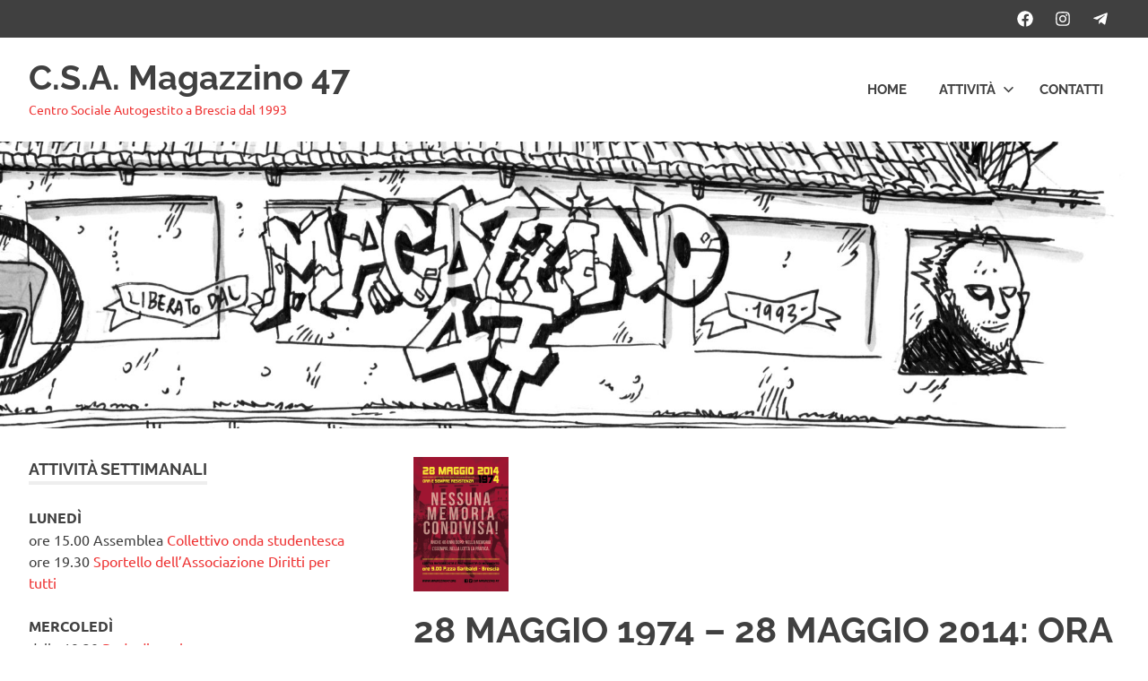

--- FILE ---
content_type: text/html; charset=UTF-8
request_url: https://www.magazzino47.org/2014/05/18/1014/
body_size: 22749
content:
<!DOCTYPE html>
<html lang="it-IT">

<head>
<meta charset="UTF-8">
<meta name="viewport" content="width=device-width, initial-scale=1">
<link rel="profile" href="http://gmpg.org/xfn/11">
<link rel="pingback" href="https://www.magazzino47.org/xmlrpc.php">

<title>28 MAGGIO 1974 &#8211; 28 MAGGIO 2014: ORA E SEMPRE RESISTENZA! &#8211; C.S.A. Magazzino 47</title>
<meta name='robots' content='max-image-preview:large' />
<link rel="alternate" type="text/calendar" title="C.S.A. Magazzino 47 &raquo; iCal Feed" href="https://www.magazzino47.org/eventi/?ical=1" />
<link rel="alternate" title="oEmbed (JSON)" type="application/json+oembed" href="https://www.magazzino47.org/wp-json/oembed/1.0/embed?url=https%3A%2F%2Fwww.magazzino47.org%2F2014%2F05%2F18%2F1014%2F" />
<link rel="alternate" title="oEmbed (XML)" type="text/xml+oembed" href="https://www.magazzino47.org/wp-json/oembed/1.0/embed?url=https%3A%2F%2Fwww.magazzino47.org%2F2014%2F05%2F18%2F1014%2F&#038;format=xml" />
<style id='wp-img-auto-sizes-contain-inline-css' type='text/css'>
img:is([sizes=auto i],[sizes^="auto," i]){contain-intrinsic-size:3000px 1500px}
/*# sourceURL=wp-img-auto-sizes-contain-inline-css */
</style>
<link rel='stylesheet' id='poseidon-theme-fonts-css' href='https://www.magazzino47.org/wp-content/fonts/b9c2b8b8ce006b7dfece4e659464bbb7.css' type='text/css' media='all' />
<link rel='stylesheet' id='wp-block-library-css' href='https://www.magazzino47.org/wp-includes/css/dist/block-library/style.min.css' type='text/css' media='all' />
<style id='global-styles-inline-css' type='text/css'>
:root{--wp--preset--aspect-ratio--square: 1;--wp--preset--aspect-ratio--4-3: 4/3;--wp--preset--aspect-ratio--3-4: 3/4;--wp--preset--aspect-ratio--3-2: 3/2;--wp--preset--aspect-ratio--2-3: 2/3;--wp--preset--aspect-ratio--16-9: 16/9;--wp--preset--aspect-ratio--9-16: 9/16;--wp--preset--color--black: #000000;--wp--preset--color--cyan-bluish-gray: #abb8c3;--wp--preset--color--white: #ffffff;--wp--preset--color--pale-pink: #f78da7;--wp--preset--color--vivid-red: #cf2e2e;--wp--preset--color--luminous-vivid-orange: #ff6900;--wp--preset--color--luminous-vivid-amber: #fcb900;--wp--preset--color--light-green-cyan: #7bdcb5;--wp--preset--color--vivid-green-cyan: #00d084;--wp--preset--color--pale-cyan-blue: #8ed1fc;--wp--preset--color--vivid-cyan-blue: #0693e3;--wp--preset--color--vivid-purple: #9b51e0;--wp--preset--color--primary: #22aadd;--wp--preset--color--secondary: #0084b7;--wp--preset--color--tertiary: #005e91;--wp--preset--color--accent: #dd2e22;--wp--preset--color--highlight: #00b734;--wp--preset--color--light-gray: #eeeeee;--wp--preset--color--gray: #777777;--wp--preset--color--dark-gray: #404040;--wp--preset--gradient--vivid-cyan-blue-to-vivid-purple: linear-gradient(135deg,rgb(6,147,227) 0%,rgb(155,81,224) 100%);--wp--preset--gradient--light-green-cyan-to-vivid-green-cyan: linear-gradient(135deg,rgb(122,220,180) 0%,rgb(0,208,130) 100%);--wp--preset--gradient--luminous-vivid-amber-to-luminous-vivid-orange: linear-gradient(135deg,rgb(252,185,0) 0%,rgb(255,105,0) 100%);--wp--preset--gradient--luminous-vivid-orange-to-vivid-red: linear-gradient(135deg,rgb(255,105,0) 0%,rgb(207,46,46) 100%);--wp--preset--gradient--very-light-gray-to-cyan-bluish-gray: linear-gradient(135deg,rgb(238,238,238) 0%,rgb(169,184,195) 100%);--wp--preset--gradient--cool-to-warm-spectrum: linear-gradient(135deg,rgb(74,234,220) 0%,rgb(151,120,209) 20%,rgb(207,42,186) 40%,rgb(238,44,130) 60%,rgb(251,105,98) 80%,rgb(254,248,76) 100%);--wp--preset--gradient--blush-light-purple: linear-gradient(135deg,rgb(255,206,236) 0%,rgb(152,150,240) 100%);--wp--preset--gradient--blush-bordeaux: linear-gradient(135deg,rgb(254,205,165) 0%,rgb(254,45,45) 50%,rgb(107,0,62) 100%);--wp--preset--gradient--luminous-dusk: linear-gradient(135deg,rgb(255,203,112) 0%,rgb(199,81,192) 50%,rgb(65,88,208) 100%);--wp--preset--gradient--pale-ocean: linear-gradient(135deg,rgb(255,245,203) 0%,rgb(182,227,212) 50%,rgb(51,167,181) 100%);--wp--preset--gradient--electric-grass: linear-gradient(135deg,rgb(202,248,128) 0%,rgb(113,206,126) 100%);--wp--preset--gradient--midnight: linear-gradient(135deg,rgb(2,3,129) 0%,rgb(40,116,252) 100%);--wp--preset--font-size--small: 13px;--wp--preset--font-size--medium: 20px;--wp--preset--font-size--large: 36px;--wp--preset--font-size--x-large: 42px;--wp--preset--spacing--20: 0.44rem;--wp--preset--spacing--30: 0.67rem;--wp--preset--spacing--40: 1rem;--wp--preset--spacing--50: 1.5rem;--wp--preset--spacing--60: 2.25rem;--wp--preset--spacing--70: 3.38rem;--wp--preset--spacing--80: 5.06rem;--wp--preset--shadow--natural: 6px 6px 9px rgba(0, 0, 0, 0.2);--wp--preset--shadow--deep: 12px 12px 50px rgba(0, 0, 0, 0.4);--wp--preset--shadow--sharp: 6px 6px 0px rgba(0, 0, 0, 0.2);--wp--preset--shadow--outlined: 6px 6px 0px -3px rgb(255, 255, 255), 6px 6px rgb(0, 0, 0);--wp--preset--shadow--crisp: 6px 6px 0px rgb(0, 0, 0);}:where(.is-layout-flex){gap: 0.5em;}:where(.is-layout-grid){gap: 0.5em;}body .is-layout-flex{display: flex;}.is-layout-flex{flex-wrap: wrap;align-items: center;}.is-layout-flex > :is(*, div){margin: 0;}body .is-layout-grid{display: grid;}.is-layout-grid > :is(*, div){margin: 0;}:where(.wp-block-columns.is-layout-flex){gap: 2em;}:where(.wp-block-columns.is-layout-grid){gap: 2em;}:where(.wp-block-post-template.is-layout-flex){gap: 1.25em;}:where(.wp-block-post-template.is-layout-grid){gap: 1.25em;}.has-black-color{color: var(--wp--preset--color--black) !important;}.has-cyan-bluish-gray-color{color: var(--wp--preset--color--cyan-bluish-gray) !important;}.has-white-color{color: var(--wp--preset--color--white) !important;}.has-pale-pink-color{color: var(--wp--preset--color--pale-pink) !important;}.has-vivid-red-color{color: var(--wp--preset--color--vivid-red) !important;}.has-luminous-vivid-orange-color{color: var(--wp--preset--color--luminous-vivid-orange) !important;}.has-luminous-vivid-amber-color{color: var(--wp--preset--color--luminous-vivid-amber) !important;}.has-light-green-cyan-color{color: var(--wp--preset--color--light-green-cyan) !important;}.has-vivid-green-cyan-color{color: var(--wp--preset--color--vivid-green-cyan) !important;}.has-pale-cyan-blue-color{color: var(--wp--preset--color--pale-cyan-blue) !important;}.has-vivid-cyan-blue-color{color: var(--wp--preset--color--vivid-cyan-blue) !important;}.has-vivid-purple-color{color: var(--wp--preset--color--vivid-purple) !important;}.has-black-background-color{background-color: var(--wp--preset--color--black) !important;}.has-cyan-bluish-gray-background-color{background-color: var(--wp--preset--color--cyan-bluish-gray) !important;}.has-white-background-color{background-color: var(--wp--preset--color--white) !important;}.has-pale-pink-background-color{background-color: var(--wp--preset--color--pale-pink) !important;}.has-vivid-red-background-color{background-color: var(--wp--preset--color--vivid-red) !important;}.has-luminous-vivid-orange-background-color{background-color: var(--wp--preset--color--luminous-vivid-orange) !important;}.has-luminous-vivid-amber-background-color{background-color: var(--wp--preset--color--luminous-vivid-amber) !important;}.has-light-green-cyan-background-color{background-color: var(--wp--preset--color--light-green-cyan) !important;}.has-vivid-green-cyan-background-color{background-color: var(--wp--preset--color--vivid-green-cyan) !important;}.has-pale-cyan-blue-background-color{background-color: var(--wp--preset--color--pale-cyan-blue) !important;}.has-vivid-cyan-blue-background-color{background-color: var(--wp--preset--color--vivid-cyan-blue) !important;}.has-vivid-purple-background-color{background-color: var(--wp--preset--color--vivid-purple) !important;}.has-black-border-color{border-color: var(--wp--preset--color--black) !important;}.has-cyan-bluish-gray-border-color{border-color: var(--wp--preset--color--cyan-bluish-gray) !important;}.has-white-border-color{border-color: var(--wp--preset--color--white) !important;}.has-pale-pink-border-color{border-color: var(--wp--preset--color--pale-pink) !important;}.has-vivid-red-border-color{border-color: var(--wp--preset--color--vivid-red) !important;}.has-luminous-vivid-orange-border-color{border-color: var(--wp--preset--color--luminous-vivid-orange) !important;}.has-luminous-vivid-amber-border-color{border-color: var(--wp--preset--color--luminous-vivid-amber) !important;}.has-light-green-cyan-border-color{border-color: var(--wp--preset--color--light-green-cyan) !important;}.has-vivid-green-cyan-border-color{border-color: var(--wp--preset--color--vivid-green-cyan) !important;}.has-pale-cyan-blue-border-color{border-color: var(--wp--preset--color--pale-cyan-blue) !important;}.has-vivid-cyan-blue-border-color{border-color: var(--wp--preset--color--vivid-cyan-blue) !important;}.has-vivid-purple-border-color{border-color: var(--wp--preset--color--vivid-purple) !important;}.has-vivid-cyan-blue-to-vivid-purple-gradient-background{background: var(--wp--preset--gradient--vivid-cyan-blue-to-vivid-purple) !important;}.has-light-green-cyan-to-vivid-green-cyan-gradient-background{background: var(--wp--preset--gradient--light-green-cyan-to-vivid-green-cyan) !important;}.has-luminous-vivid-amber-to-luminous-vivid-orange-gradient-background{background: var(--wp--preset--gradient--luminous-vivid-amber-to-luminous-vivid-orange) !important;}.has-luminous-vivid-orange-to-vivid-red-gradient-background{background: var(--wp--preset--gradient--luminous-vivid-orange-to-vivid-red) !important;}.has-very-light-gray-to-cyan-bluish-gray-gradient-background{background: var(--wp--preset--gradient--very-light-gray-to-cyan-bluish-gray) !important;}.has-cool-to-warm-spectrum-gradient-background{background: var(--wp--preset--gradient--cool-to-warm-spectrum) !important;}.has-blush-light-purple-gradient-background{background: var(--wp--preset--gradient--blush-light-purple) !important;}.has-blush-bordeaux-gradient-background{background: var(--wp--preset--gradient--blush-bordeaux) !important;}.has-luminous-dusk-gradient-background{background: var(--wp--preset--gradient--luminous-dusk) !important;}.has-pale-ocean-gradient-background{background: var(--wp--preset--gradient--pale-ocean) !important;}.has-electric-grass-gradient-background{background: var(--wp--preset--gradient--electric-grass) !important;}.has-midnight-gradient-background{background: var(--wp--preset--gradient--midnight) !important;}.has-small-font-size{font-size: var(--wp--preset--font-size--small) !important;}.has-medium-font-size{font-size: var(--wp--preset--font-size--medium) !important;}.has-large-font-size{font-size: var(--wp--preset--font-size--large) !important;}.has-x-large-font-size{font-size: var(--wp--preset--font-size--x-large) !important;}
/*# sourceURL=global-styles-inline-css */
</style>

<style id='classic-theme-styles-inline-css' type='text/css'>
/*! This file is auto-generated */
.wp-block-button__link{color:#fff;background-color:#32373c;border-radius:9999px;box-shadow:none;text-decoration:none;padding:calc(.667em + 2px) calc(1.333em + 2px);font-size:1.125em}.wp-block-file__button{background:#32373c;color:#fff;text-decoration:none}
/*# sourceURL=/wp-includes/css/classic-themes.min.css */
</style>
<link rel='stylesheet' id='cptch_stylesheet-css' href='https://www.magazzino47.org/wp-content/plugins/captcha/css/front_end_style.css' type='text/css' media='all' />
<link rel='stylesheet' id='dashicons-css' href='https://www.magazzino47.org/wp-includes/css/dashicons.min.css' type='text/css' media='all' />
<link rel='stylesheet' id='cptch_desktop_style-css' href='https://www.magazzino47.org/wp-content/plugins/captcha/css/desktop_style.css' type='text/css' media='all' />
<link rel='stylesheet' id='contact-form-7-css' href='https://www.magazzino47.org/wp-content/plugins/contact-form-7/includes/css/styles.css' type='text/css' media='all' />
<link rel='stylesheet' id='crp-style-rounded-thumbs-css' href='https://www.magazzino47.org/wp-content/plugins/contextual-related-posts/css/rounded-thumbs.min.css' type='text/css' media='all' />
<style id='crp-style-rounded-thumbs-inline-css' type='text/css'>

			.crp_related.crp-rounded-thumbs a {
				width: 150px;
                height: 150px;
				text-decoration: none;
			}
			.crp_related.crp-rounded-thumbs img {
				max-width: 150px;
				margin: auto;
			}
			.crp_related.crp-rounded-thumbs .crp_title {
				width: 100%;
			}
			
/*# sourceURL=crp-style-rounded-thumbs-inline-css */
</style>
<link rel='stylesheet' id='chld_thm_cfg_parent-css' href='https://www.magazzino47.org/wp-content/themes/poseidon/style.css' type='text/css' media='all' />
<link rel='stylesheet' id='poseidon-stylesheet-css' href='https://www.magazzino47.org/wp-content/themes/poseidon-mag/style.css' type='text/css' media='all' />
<style id='poseidon-stylesheet-inline-css' type='text/css'>
.type-post .entry-footer .entry-tags, .type-post .entry-footer .post-navigation, .type-post .entry-footer .entry-author, .primary-navigation .main-navigation li.header-search { position: absolute; clip: rect(1px, 1px, 1px, 1px); width: 1px; height: 1px; overflow: hidden; }
/*# sourceURL=poseidon-stylesheet-inline-css */
</style>
<link rel='stylesheet' id='poseidon-pro-css' href='https://www.magazzino47.org/wp-content/plugins/poseidon-pro/assets/css/poseidon-pro.css' type='text/css' media='all' />
<link rel='stylesheet' id='booster-extension-social-icons-css' href='https://www.magazzino47.org/wp-content/plugins/booster-extension/assets/css/social-icons.min.css' type='text/css' media='all' />
<link rel='stylesheet' id='booster-extension-style-css' href='https://www.magazzino47.org/wp-content/plugins/booster-extension/assets/css/style.css' type='text/css' media='all' />
<link rel='stylesheet' id='ecae-frontend-css' href='https://www.magazzino47.org/wp-content/plugins/easy-custom-auto-excerpt/assets/style-frontend.css' type='text/css' media='all' />
<link rel='stylesheet' id='ecae-buttonskin-none-css' href='https://www.magazzino47.org/wp-content/plugins/easy-custom-auto-excerpt/buttons/ecae-buttonskin-none.css' type='text/css' media='all' />
<link rel='stylesheet' id='ak_sideposts-css' href='https://www.magazzino47.org/wp-content/plugins/sideposts/style.css' type='text/css' media='all' />
<link rel='stylesheet' id='mc_video_plugin_css-css' href='https://www.magazzino47.org/wp-content/plugins/mediacore-video-widget/style.css' type='text/css' media='all' />
<script type="text/javascript" src="https://www.magazzino47.org/wp-content/themes/poseidon/assets/js/svgxuse.min.js" id="svgxuse-js"></script>
<script type="text/javascript" src="https://www.magazzino47.org/wp-includes/js/jquery/jquery.min.js" id="jquery-core-js"></script>
<script type="text/javascript" src="https://www.magazzino47.org/wp-includes/js/jquery/jquery-migrate.min.js" id="jquery-migrate-js"></script>
<link rel="https://api.w.org/" href="https://www.magazzino47.org/wp-json/" /><link rel="alternate" title="JSON" type="application/json" href="https://www.magazzino47.org/wp-json/wp/v2/posts/1014" /><link rel="canonical" href="https://www.magazzino47.org/2014/05/18/1014/" />
<link rel='shortlink' href='https://www.magazzino47.org/?p=1014' />
<meta name="framework" content="Alkivia Framework 0.9" />
<meta name="tec-api-version" content="v1"><meta name="tec-api-origin" content="https://www.magazzino47.org"><link rel="alternate" href="https://www.magazzino47.org/wp-json/tribe/events/v1/" /><link rel="icon" href="https://www.magazzino47.org/files/2025/09/cropped-Magazzino47_logo-32x32.png" sizes="32x32" />
<link rel="icon" href="https://www.magazzino47.org/files/2025/09/cropped-Magazzino47_logo-192x192.png" sizes="192x192" />
<link rel="apple-touch-icon" href="https://www.magazzino47.org/files/2025/09/cropped-Magazzino47_logo-180x180.png" />
<meta name="msapplication-TileImage" content="https://www.magazzino47.org/files/2025/09/cropped-Magazzino47_logo-270x270.png" />
		<style type="text/css" id="wp-custom-css">
			a:link, a:visited, .entry-title a:link, .entry-title a:visited, .main-navigation-menu li.current-menu-item > a, .site-branding a:hover, .site-description, .main-navigation-menu a:hover  {
    color: #e33;
}

a:hover, .entry-title a:hover   {
    color: #a22;
}

.tzwb-social-icons .social-icons-menu li a {
	    background-color: #e33;
}

.tzwb-social-icons .social-icons-menu li a:hover {
	    background-color: #a22;
}

ul.mc-videolisting   {
    list-style: none !important;
}

.widget ul {
    list-style: square inside;
}

.twp-like-dislike-button {
		display:none;
}

div.booster-block {
		display:none;
}
		</style>
		<link rel='stylesheet' id='fts-feed-styles-css' href='https://www.magazzino47.org/wp-content/plugins/feed-them-social/includes/feeds/css/styles.min.css' type='text/css' media='all' />
</head>

<body class="wp-singular post-template-default single single-post postid-1014 single-format-standard wp-embed-responsive wp-theme-poseidon wp-child-theme-poseidon-mag booster-extension tribe-no-js page-template-poseidon-magazzino47 sidebar-left author-hidden categories-hidden">

	
	<div id="page" class="hfeed site">

		<a class="skip-link screen-reader-text" href="#content">Salta al contenuto</a>

		
		<div id="header-top" class="header-bar-wrap"><div id="header-bar" class="header-bar container clearfix"><div id="header-social-icons" class="social-icons-navigation clearfix"><ul id="menu-social-icons-menu" class="social-icons-menu"><li id="menu-item-2427" class="menu-item menu-item-type-custom menu-item-object-custom menu-item-2427"><a href="https://www.facebook.com/Magazzino47/"><span class = "screen-reader-text">Facebook</span><svg class="icon icon-facebook" aria-hidden="true" role="img"> <use xlink:href="https://www.magazzino47.org/wp-content/plugins/poseidon-pro/assets/icons/social-icons.svg?ver=20240124#icon-facebook"></use> </svg></a></li>
<li id="menu-item-2498" class="menu-item menu-item-type-custom menu-item-object-custom menu-item-2498"><a href="http://www.instagram.com/csamagazzino47/"><span class = "screen-reader-text">Instagram</span><svg class="icon icon-instagram" aria-hidden="true" role="img"> <use xlink:href="https://www.magazzino47.org/wp-content/plugins/poseidon-pro/assets/icons/social-icons.svg?ver=20240124#icon-instagram"></use> </svg></a></li>
<li id="menu-item-3752" class="menu-item menu-item-type-custom menu-item-object-custom menu-item-3752"><a href="https://t.me/csamagazzino47"><span class = "screen-reader-text">Telegram</span><svg class="icon icon-telegram" aria-hidden="true" role="img"> <use xlink:href="https://www.magazzino47.org/wp-content/plugins/poseidon-pro/assets/icons/social-icons.svg?ver=20240124#icon-telegram"></use> </svg></a></li>
</ul></div></div></div>
		<header id="masthead" class="site-header clearfix" role="banner">

			<div class="header-main container clearfix">

				<div id="logo" class="site-branding clearfix">

										
			<p class="site-title"><a href="https://www.magazzino47.org/" rel="home">C.S.A. Magazzino 47</a></p>

								
			<p class="site-description">Centro Sociale Autogestito a Brescia dal 1993</p>

			
				</div><!-- .site-branding -->

				

	<button class="primary-menu-toggle menu-toggle" aria-controls="primary-menu" aria-expanded="false" >
		<svg class="icon icon-menu" aria-hidden="true" role="img"> <use xlink:href="https://www.magazzino47.org/wp-content/themes/poseidon/assets/icons/genericons-neue.svg#menu"></use> </svg><svg class="icon icon-close" aria-hidden="true" role="img"> <use xlink:href="https://www.magazzino47.org/wp-content/themes/poseidon/assets/icons/genericons-neue.svg#close"></use> </svg>		<span class="menu-toggle-text screen-reader-text">Menu</span>
	</button>

	<div class="primary-navigation">

		<nav id="site-navigation" class="main-navigation" role="navigation"  aria-label="Menu principale">

			<ul id="primary-menu" class="menu"><li id="menu-item-17" class="menu-item menu-item-type-custom menu-item-object-custom menu-item-17"><a href="/">Home</a></li>
<li id="menu-item-45" class="menu-item menu-item-type-post_type menu-item-object-page menu-item-has-children menu-item-45"><a href="https://www.magazzino47.org/attivita/">Attività<svg class="icon icon-expand" aria-hidden="true" role="img"> <use xlink:href="https://www.magazzino47.org/wp-content/themes/poseidon/assets/icons/genericons-neue.svg#expand"></use> </svg></a>
<ul class="sub-menu">
	<li id="menu-item-3690" class="menu-item menu-item-type-post_type menu-item-object-page menu-item-3690"><a href="https://www.magazzino47.org/bytea/">BYTE::A – hacklab</a></li>
	<li id="menu-item-86" class="menu-item menu-item-type-post_type menu-item-object-page menu-item-86"><a href="https://www.magazzino47.org/librovineria/">L’enoteca-libreria</a></li>
	<li id="menu-item-5" class="menu-item menu-item-type-post_type menu-item-object-page menu-item-5"><a href="https://www.magazzino47.org/mercato47/">Mercato47</a></li>
	<li id="menu-item-3789" class="menu-item menu-item-type-post_type menu-item-object-page menu-item-3789"><a href="https://www.magazzino47.org/roda-de-samba/">Roda de samba</a></li>
	<li id="menu-item-2668" class="menu-item menu-item-type-post_type menu-item-object-page menu-item-2668"><a href="https://www.magazzino47.org/sportello-antisfratti-associazione-diritti-per-tutti/">Sportello antisfratti</a></li>
</ul>
</li>
<li id="menu-item-16" class="menu-item menu-item-type-post_type menu-item-object-page menu-item-16"><a href="https://www.magazzino47.org/contatti/">Contatti</a></li>
</ul>		</nav><!-- #site-navigation -->

	</div><!-- .primary-navigation -->



			</div><!-- .header-main -->

		</header><!-- #masthead -->

		
		
			<div id="headimg" class="header-image">

			
				<img src="https://www.magazzino47.org/files/2019/01/ZEROCALCARE_magazzino47_home.jpg" srcset="https://www.magazzino47.org/files/2019/01/ZEROCALCARE_magazzino47_home.jpg 2500w, https://www.magazzino47.org/files/2019/01/ZEROCALCARE_magazzino47_home-300x75.jpg 300w, https://www.magazzino47.org/files/2019/01/ZEROCALCARE_magazzino47_home-768x192.jpg 768w, https://www.magazzino47.org/files/2019/01/ZEROCALCARE_magazzino47_home-1024x256.jpg 1024w, https://www.magazzino47.org/files/2019/01/ZEROCALCARE_magazzino47_home-1920x480.jpg 1920w" width="2500" height="625" alt="C.S.A. Magazzino 47">

			
			</div>

			
		
		
		<div id="content" class="site-content container clearfix">

	<section id="primary" class="content-area">
		<main id="main" class="site-main" role="main">

		
<article id="post-1014" class="post-1014 post type-post status-publish format-standard has-post-thumbnail hentry category-senza-categoria tag-28-maggio tag-brescia tag-strage-di-piazza-della-loggia">

	<img width="106" height="150" src="https://www.magazzino47.org/files/2014/05/1001972_793713840647242_6507368898961952584_n-106x150.png" class="attachment-post-thumbnail size-post-thumbnail wp-post-image" alt="" decoding="async" srcset="https://www.magazzino47.org/files/2014/05/1001972_793713840647242_6507368898961952584_n-106x150.png 106w, https://www.magazzino47.org/files/2014/05/1001972_793713840647242_6507368898961952584_n-212x300.png 212w, https://www.magazzino47.org/files/2014/05/1001972_793713840647242_6507368898961952584_n.png 382w" sizes="(max-width: 106px) 100vw, 106px" />
	<header class="entry-header">

		<h1 class="entry-title">28 MAGGIO 1974 &#8211; 28 MAGGIO 2014: ORA E SEMPRE RESISTENZA!</h1>
		<div class="entry-meta"><span class="meta-date"><a href="https://www.magazzino47.org/2014/05/18/1014/" title="18:18" rel="bookmark"><time class="entry-date published updated" datetime="2014-05-18T18:18:06+02:00">18 Maggio 2014</time></a></span><span class="meta-author"> <span class="author vcard"><a class="url fn n" href="https://www.magazzino47.org/author/susi/" title="Visualizza tutti gli articoli di susi" rel="author">susi</a></span></span><span class="meta-category"> <a href="https://www.magazzino47.org/category/senza-categoria/" rel="category tag">News</a></span></div>
	</header><!-- .entry-header -->

	<div class="entry-content clearfix">

		
			<div class="twp-like-dislike-button twp-like-dislike-thumb">

				
				<span data-id="1014" id="twp-post-like" class="twp-post-like-dislike can-like">
		            <img src="https://www.magazzino47.org/wp-content/plugins/booster-extension//assets/icon/thumbs-up.svg" />		        </span>

				<span class="twp-like-count">
		            0		        </span>

				
				<span data-id="1014" id="twp-post-dislike" class="twp-post-like-dislike can-dislike ">
		            <img src="https://www.magazzino47.org/wp-content/plugins/booster-extension//assets/icon/thumbs-down.svg" />		            
		        </span>

				<span class="twp-dislike-count">
		            0		        </span>

			</div>

		<div class='booster-block booster-read-block'>
                <div class="twp-read-time">
                	<i class="booster-icon twp-clock"></i> <span>Read Time:</span>3 Minute, 44 Second                </div>

            </div><p><strong>28 MAGGIO 1974 – 28 MAGGIO 2014</strong><br />
<strong>ORA E SEMPRE RESISTENZA!</strong></p>
<p><span class="userContent">Al<img fetchpriority="high" decoding="async" class="size-medium wp-image-1015 alignleft" src="http://www.magazzino47.org/files/2014/05/1001972_793713840647242_6507368898961952584_n-212x300.png" alt="1001972_793713840647242_6507368898961952584_n" width="212" height="300" srcset="https://www.magazzino47.org/files/2014/05/1001972_793713840647242_6507368898961952584_n-212x300.png 212w, https://www.magazzino47.org/files/2014/05/1001972_793713840647242_6507368898961952584_n-106x150.png 106w, https://www.magazzino47.org/files/2014/05/1001972_793713840647242_6507368898961952584_n.png 382w" sizes="(max-width: 212px) 100vw, 212px" />le 10.12 del 28 Maggio del 1974 in piazza della Loggia, a Brescia, esplode una bomba uccidendo in totale 8 persone e ferendone più di 100.<br />
Si tratta di militanti politici appartenenti a diverse strutture organizzate dell&#8217;epoca (dai sindacati confederali ai gruppi extraparlamentari) scesi in piazza, quella mattina, con diversi cortei, tutti confluiti nella piazza principale della città per il comizio organizzato dai sindacati confederali e dal Comitato Antifascista.<br />
La manifestazione era stata indetta per rispondere in maniera decisa al clima di paura provocato da diversi attentati e violenze fasciste avvenute in città e davanti alle scuole; l’episodio più noto in assoluto avviene pochissimi giorni prima della Strage, nella notte tra il 18 ed il 19 Maggio, e riguarda il neofascista Silvio Ferrari di Ordine Nuovo, il quale salta in aria in piazza Mercato, in pieno centro, insieme alla sua Vespa, mentre trasporta un ordigno.<br />
In piazza della Loggia, quando esplode la bomba, è immediatamente chiaro a tutti che l’esecutore non possa che essere la manovalanza fascista. A molti è chiaro anche il mandante. E per coloro ai quali il mandante non fosse chiaro arriva un suggerimento da parte del vice-questore di Brescia: dopo il boato, il panico, il fuggi-fuggi disordinato, l’evacuazione dell’intera piazza questi compie un gesto eloquente ordinando ai pompieri di pulire detriti e sangue dal selciato distruggendo così la possibilità di raccogliere reperti importanti per le indagini e per i riscontri probatori.</p>
<p>Il mandante è lo stesso della Strage di piazza Fontana a Milano (12 Dicembre 1969). Il mandante è lo Stato italiano governato dalla Democrazia Cristiana. Quella di piazza della Loggia è una strage fascista e di Stato.<br />
A dimostrazione di ciò, non solo la distruzione immediata di parte delle prove col lavaggio della piazza da parte di una “istituzione democratica”, ma decenni di depistaggi, false testimonianze, fughe di indagati e smarrimenti di prove; oltre alla responsabilità dell&#8217;allora capitano dei carabinieri Delfino (che condusse poi una brillante carriera diventando generale) e di alcuni neofascisti risultati a libro paga dei servizi segreti italiani e statunitensi. Quarant’anni di processi che ancora, nonostante la Cassazione abbia recentemente disposto di “ripartire dal via”, non sono giunti ad individuare nettamente dei responsabili.<br />
In un periodo storico caratterizzato da una forte messa in discussione del sistema politico ed economico dominante da parte dei movimenti antagonisti di studenti e operai, la Strage di Brescia, insieme a quelle di Milano, di Bologna (1980), del treno Italicus (1974) e molto altro, fu parte della risposta dello Stato, realizzata dai suoi Servizi Segreti e dai suoi servi neofascisti: la cosiddetta “Strategia della tensione”. Bombe, attentati, aggressioni avevano un fine: seminare terrore e panico per stabilizzare e legittimare un potere e un ordine forte ed autoritario.</p>
<p>Non a caso, oggi più che mai, il discorso costruito nel tempo dalle Istituzioni promotrici del calendario delle commemorazioni ufficiali tende ad eliminare il carattere conflittuale di questi avvenimenti storici.<br />
Gli interventi che negli anni si sono susseguiti  dai palchi dei vari incontri sul tema e della commemorazione in piazza ci hanno rappresentato un&#8217;ipocrita memoria condivisa, fatta di riconciliazione e di pacificazione, sostenendo che “i morti sono tutti uguali” e che di fronte a queste tragedie non possono esistere divisioni. Questa lettura è, invero, in continuità con la stessa strategia della tensione. Questa narrazione genera mistificazione e confusione sul piano storico-culturale, gettando nell&#8217;unico calderone del terrorismo e delle sue vittime fenomeni sociali radicalmente differenti come il terrorismo fascista, lo stragismo di stato e la lotta armata di sinistra. Una costruzione che ha trasformato le commemorazioni in liturgie, in una ritualità passiva utile a riprodurre immaginari e comportamenti compatibili. Compatibili con l&#8217;esistente governato da chi come Renzi, tra Jobsact e non-Piano casa, mentre smantella servizi e diritti sociali finge di restituire dignità alla memoria storica rendendo pubblici documenti di archivio che, in realtà, erano già accessibili alla magistratura.</p>
<p>Ma, come ogni anno, anche nel quarantesimo anniversario della Strage, ci sarà la Piazza di chi crede nel valore attivo e sovversivo della memoria; di chi oggi crea territori resistenti, di chi lotta per una sola grande opera: casa – reddito – salute &#8211; dignità per tutte e tutti.</p>
<p><strong>QUARANT&#8217;ANNI DOPO: NELLA MEMORIA L&#8217;ESEMPIO, NELLA LOTTA LA PRATICA.</strong></span></p>
<p><span class="userContent"><br />
<strong>NESSUNA MEMORIA CONDIVISA E NESSUNA RICORRENZA.</strong></p>
<p><strong>MERCOLEDI&#8217; 28 MAGGIO 2014 </strong><br />
<strong> h 9.00 PIAZZA GARIBALDI – CORTEO ANTIFASCISTA, ANTAGONISTA E DI MOVIMENTO</strong></span></p>
<p><strong><span class="userContent"><br />
A Giulietta, Livia, Euplo, Luigi, Bartolomeo, Alberto, Clementina, Vittorio </span></strong></p>
<p><strong><span class="userContent"><br />
CSA MAGAZZINO 47</span></strong></p>
<p><strong>KOLLETTIVO STUDENTI IN LOTTA</strong></p>


		<div class=" twp-social-share  booster-clear">

						    <header class="twp-plugin-title twp-share-title">
			        <h2>Share</h2>
			    </header>
			
		    <div class="twp-share-container">
				<div class="twp-social-icons twp-social-facebook">										<a class="twp-icon-holder" rel="nofollow"  onclick="twp_be_popup_new_window( event,'https://www.facebook.com/sharer/sharer.php?u=http://www.magazzino47.org/2014/05/18/1014/'); "  href="https://www.facebook.com/sharer/sharer.php?u=http://www.magazzino47.org/2014/05/18/1014/" >
			                                <span class="twp-social-count"><span class="booster-svg-icon"><svg class="booster-svg" aria-hidden="true" role="img" focusable="false" viewBox="0 0 24 24" xmlns="http://www.w3.org/2000/svg" width="24" height="24"><path fill="currentColor" d="M 23.25 9 L 15 9 L 15 0.75 C 15 0.335938 14.664062 0 14.25 0 L 9.75 0 C 9.335938 0 9 0.335938 9 0.75 L 9 9 L 0.75 9 C 0.335938 9 0 9.335938 0 9.75 L 0 14.25 C 0 14.664062 0.335938 15 0.75 15 L 9 15 L 9 23.25 C 9 23.664062 9.335938 24 9.75 24 L 14.25 24 C 14.664062 24 15 23.664062 15 23.25 L 15 15 L 23.25 15 C 23.664062 15 24 14.664062 24 14.25 L 24 9.75 C 24 9.335938 23.664062 9 23.25 9 Z M 23.25 9" /></svg></span></span>												<span class="twp-share-media">

													<span class="twp-share-label">
                                                        <span class="booster-svg-icon"><svg class="booster-svg" aria-hidden="true" role="img" focusable="false" viewBox="0 0 24 24" xmlns="http://www.w3.org/2000/svg" width="24" height="24"><path fill="currentColor" d="M22.675 0h-21.35c-.732 0-1.325.593-1.325 1.325v21.351c0 .731.593 1.324 1.325 1.324h11.495v-9.294h-3.128v-3.622h3.128v-2.671c0-3.1 1.893-4.788 4.659-4.788 1.325 0 2.463.099 2.795.143v3.24l-1.918.001c-1.504 0-1.795.715-1.795 1.763v2.313h3.587l-.467 3.622h-3.12v9.293h6.116c.73 0 1.323-.593 1.323-1.325v-21.35c0-.732-.593-1.325-1.325-1.325z" /></svg></span>
				                                        <span class="twp-label-title">
				                                            Facebook				                                        </span>
				                                    </span>
												</span>
																					</a>
									</div><div class="twp-social-icons twp-social-twitter">										<a class="twp-icon-holder" rel="nofollow"  onclick="twp_be_popup_new_window( event,'https://twitter.com/intent/tweet?text=28%20MAGGIO%201974%20&#8211;%2028%20MAGGIO%202014:%20ORA%20E%20SEMPRE%20RESISTENZA!&#038;url=http://www.magazzino47.org/2014/05/18/1014/'); "  href="https://twitter.com/intent/tweet?text=28%20MAGGIO%201974%20&#8211;%2028%20MAGGIO%202014:%20ORA%20E%20SEMPRE%20RESISTENZA!&#038;url=http://www.magazzino47.org/2014/05/18/1014/" >
			                                <span class="twp-social-count"><span class="booster-svg-icon"><svg class="booster-svg" aria-hidden="true" role="img" focusable="false" viewBox="0 0 24 24" xmlns="http://www.w3.org/2000/svg" width="24" height="24"><path fill="currentColor" d="M 23.25 9 L 15 9 L 15 0.75 C 15 0.335938 14.664062 0 14.25 0 L 9.75 0 C 9.335938 0 9 0.335938 9 0.75 L 9 9 L 0.75 9 C 0.335938 9 0 9.335938 0 9.75 L 0 14.25 C 0 14.664062 0.335938 15 0.75 15 L 9 15 L 9 23.25 C 9 23.664062 9.335938 24 9.75 24 L 14.25 24 C 14.664062 24 15 23.664062 15 23.25 L 15 15 L 23.25 15 C 23.664062 15 24 14.664062 24 14.25 L 24 9.75 C 24 9.335938 23.664062 9 23.25 9 Z M 23.25 9" /></svg></span></span>												<span class="twp-share-media">
													<span class="twp-share-label">
                                                        <span class="booster-svg-icon"><svg class="booster-svg" aria-hidden="true" role="img" focusable="false" viewBox="0 0 24 24" xmlns="http://www.w3.org/2000/svg" width="24" height="24"><path fill="currentColor" d="M18.244 2.25h3.308l-7.227 8.26 8.502 11.24H16.17l-5.214-6.817L4.99 21.75H1.68l7.73-8.835L1.254 2.25H8.08l4.713 6.231zm-1.161 17.52h1.833L7.084 4.126H5.117z"></path></svg></span>
				                                        <span class="twp-label-title">
				                                            Twitter				                                        </span>
												    </span>
												</span>
																					</a>
									</div><div class="twp-social-icons twp-social-pinterest">										<a class="twp-icon-holder" rel="nofollow" href="javascript:twp_be_pinterest()">
											<span class="twp-social-count"><span class="booster-svg-icon"><svg class="booster-svg" aria-hidden="true" role="img" focusable="false" viewBox="0 0 24 24" xmlns="http://www.w3.org/2000/svg" width="24" height="24"><path fill="currentColor" d="M 23.25 9 L 15 9 L 15 0.75 C 15 0.335938 14.664062 0 14.25 0 L 9.75 0 C 9.335938 0 9 0.335938 9 0.75 L 9 9 L 0.75 9 C 0.335938 9 0 9.335938 0 9.75 L 0 14.25 C 0 14.664062 0.335938 15 0.75 15 L 9 15 L 9 23.25 C 9 23.664062 9.335938 24 9.75 24 L 14.25 24 C 14.664062 24 15 23.664062 15 23.25 L 15 15 L 23.25 15 C 23.664062 15 24 14.664062 24 14.25 L 24 9.75 C 24 9.335938 23.664062 9 23.25 9 Z M 23.25 9" /></svg></span></span>				                                <span class="twp-share-media">
													<span class="twp-share-label">
                                                        <span class="booster-svg-icon"><svg class="booster-svg" aria-hidden="true" role="img" focusable="false" viewBox="0 0 24 24" xmlns="http://www.w3.org/2000/svg" width="24" height="24"><path fill="currentColor" d="M12.289,2C6.617,2,3.606,5.648,3.606,9.622c0,1.846,1.025,4.146,2.666,4.878c0.25,0.111,0.381,0.063,0.439-0.169 c0.044-0.175,0.267-1.029,0.365-1.428c0.032-0.128,0.017-0.237-0.091-0.362C6.445,11.911,6.01,10.75,6.01,9.668 c0-2.777,2.194-5.464,5.933-5.464c3.23,0,5.49,2.108,5.49,5.122c0,3.407-1.794,5.768-4.13,5.768c-1.291,0-2.257-1.021-1.948-2.277 c0.372-1.495,1.089-3.112,1.089-4.191c0-0.967-0.542-1.775-1.663-1.775c-1.319,0-2.379,1.309-2.379,3.059 c0,1.115,0.394,1.869,0.394,1.869s-1.302,5.279-1.54,6.261c-0.405,1.666,0.053,4.368,0.094,4.604 c0.021,0.126,0.167,0.169,0.25,0.063c0.129-0.165,1.699-2.419,2.142-4.051c0.158-0.59,0.817-2.995,0.817-2.995 c0.43,0.784,1.681,1.446,3.013,1.446c3.963,0,6.822-3.494,6.822-7.833C20.394,5.112,16.849,2,12.289,2"></path></svg></span>
				                                        <span class="twp-label-title">
				                                            Pinterest				                                        </span>
				                                    </span>
												</span>
																					</a>
									</div><div class="twp-social-icons twp-social-linkedin">										<a class="twp-icon-holder" rel="nofollow"  onclick="twp_be_popup_new_window( event,'http://www.linkedin.com/shareArticle?mini=true&#038;title=28%20MAGGIO%201974%20&#8211;%2028%20MAGGIO%202014:%20ORA%20E%20SEMPRE%20RESISTENZA!&#038;url=http://www.magazzino47.org/2014/05/18/1014/'); "  href="http://www.linkedin.com/shareArticle?mini=true&#038;title=28%20MAGGIO%201974%20&#8211;%2028%20MAGGIO%202014:%20ORA%20E%20SEMPRE%20RESISTENZA!&#038;url=http://www.magazzino47.org/2014/05/18/1014/" >
																							<span class="twp-share-media">
				                                    <span class="share-media-nocount">
													    <svg class="booster-svg" aria-hidden="true" role="img" focusable="false" viewBox="0 0 24 24" xmlns="http://www.w3.org/2000/svg" width="24" height="24"><path fill="currentColor" d="M19.7,3H4.3C3.582,3,3,3.582,3,4.3v15.4C3,20.418,3.582,21,4.3,21h15.4c0.718,0,1.3-0.582,1.3-1.3V4.3 C21,3.582,20.418,3,19.7,3z M8.339,18.338H5.667v-8.59h2.672V18.338z M7.004,8.574c-0.857,0-1.549-0.694-1.549-1.548 c0-0.855,0.691-1.548,1.549-1.548c0.854,0,1.547,0.694,1.547,1.548C8.551,7.881,7.858,8.574,7.004,8.574z M18.339,18.338h-2.669 v-4.177c0-0.996-0.017-2.278-1.387-2.278c-1.389,0-1.601,1.086-1.601,2.206v4.249h-2.667v-8.59h2.559v1.174h0.037 c0.356-0.675,1.227-1.387,2.526-1.387c2.703,0,3.203,1.779,3.203,4.092V18.338z"></path></svg>				                                    </span>
													<span class="twp-share-label twp-label-title">
				                                        LinkedIn				                                    </span>
												</span>
																					</a>
										</div>			</div>
		</div>

	            
            <div class="booster-block booster-author-block">
                <div class="be-author-details layout-square align-left">
                    <div class="be-author-wrapper">
                        <div class="booster-row">
                            <div class="booster-column booster-column-two booster-column-mobile">
                                <div class="be-author-image">
                                    <img alt='' src='https://secure.gravatar.com/avatar/081e00a7afe9c49bb9fe812113116257a5dcb073369ac2858d9b066b9736fc2e?s=400&#038;d=mm&#038;r=g' class='avatar avatar-400 photo avatar-img' height='400' width='400' />                                </div>
                            </div>
                            <div class="booster-column booster-column-eight booster-column-mobile">
                                <div class="author-details">
                                                                            <header class="twp-plugin-title twp-author-title">
                                            <h2>About Post Author</h2>
                                        </header>
                                                                        <h4 class="be-author-meta be-author-name">
                                        <a href="https://www.magazzino47.org/author/susi/" class="booster-url-link">
                                            susi                                        </a>
                                    </h4>
                                                                                                                <div class="be-author-meta be-author-email">
                                            <a href="mailto: susi30@gnumerica.org" class="booster-url-link">
                                                <span class="booster-svg-icon booster-svg-envelope"><svg class="booster-svg" aria-hidden="true" role="img" focusable="false" viewBox="0 0 24 24" xmlns="http://www.w3.org/2000/svg" width="24" height="24"><path fill="currentColor" d="M0 3v18h24v-18h-24zm6.623 7.929l-4.623 5.712v-9.458l4.623 3.746zm-4.141-5.929h19.035l-9.517 7.713-9.518-7.713zm5.694 7.188l3.824 3.099 3.83-3.104 5.612 6.817h-18.779l5.513-6.812zm9.208-1.264l4.616-3.741v9.348l-4.616-5.607z" /></svg></span>susi30@gnumerica.org                                            </a>
                                        </div>
                                                                                                                                            </div>
                                <div class="be-author-profiles">
                                                                                                                                                                                                                                                                                                                                                                                                                                                                                                                                                                                                                                                                                                                                                                                                                                                                                                                                                                                                                                                                                </div>
                            </div>
                        </div>
                    </div>
                </div>
            </div>
                    <div class="booster-block booster-reactions-block">
            <div class="twp-reactions-icons">
                
                <div class="twp-reacts-wrap">
                    <a react-data="be-react-1" post-id="1014" class="be-face-icons un-reacted" href="javascript:void(0)">
                        <img decoding="async" src="https://www.magazzino47.org/wp-content/plugins/booster-extension//assets/icon/happy.svg" alt="Happy">
                    </a>
                    <div class="twp-reaction-title">
                        Happy                    </div>
                    <div class="twp-count-percent">
                                                    <span style="display: none;" class="twp-react-count">0</span>
                        
                                                <span class="twp-react-percent"><span>0</span> %</span>
                                            </div>
                </div>

                <div class="twp-reacts-wrap">
                    <a react-data="be-react-2" post-id="1014" class="be-face-icons un-reacted" href="javascript:void(0)">
                        <img decoding="async" src="https://www.magazzino47.org/wp-content/plugins/booster-extension//assets/icon/sad.svg" alt="Sad">
                    </a>
                    <div class="twp-reaction-title">
                        Sad                    </div>
                    <div class="twp-count-percent">
                                                    <span style="display: none;" class="twp-react-count">0</span>
                                                                        <span class="twp-react-percent"><span>0</span> %</span>
                                            </div>
                </div>

                <div class="twp-reacts-wrap">
                    <a react-data="be-react-3" post-id="1014" class="be-face-icons un-reacted" href="javascript:void(0)">
                        <img decoding="async" src="https://www.magazzino47.org/wp-content/plugins/booster-extension//assets/icon/excited.svg" alt="Excited">
                    </a>
                    <div class="twp-reaction-title">
                        Excited                    </div>
                    <div class="twp-count-percent">
                                                    <span style="display: none;" class="twp-react-count">0</span>
                                                                        <span class="twp-react-percent"><span>0</span> %</span>
                                            </div>
                </div>

                <div class="twp-reacts-wrap">
                    <a react-data="be-react-6" post-id="1014" class="be-face-icons un-reacted" href="javascript:void(0)">
                        <img decoding="async" src="https://www.magazzino47.org/wp-content/plugins/booster-extension//assets/icon/sleepy.svg" alt="Sleepy">
                    </a>
                    <div class="twp-reaction-title">
                        Sleepy                    </div>
                    <div class="twp-count-percent">
                                                    <span style="display: none;" class="twp-react-count">0</span>
                        
                                                <span class="twp-react-percent"><span>0</span> %</span>
                                            </div>
                </div>

                <div class="twp-reacts-wrap">
                    <a react-data="be-react-4" post-id="1014" class="be-face-icons un-reacted" href="javascript:void(0)">
                        <img decoding="async" src="https://www.magazzino47.org/wp-content/plugins/booster-extension//assets/icon/angry.svg" alt="Angry">
                    </a>
                    <div class="twp-reaction-title">Angry</div>
                    <div class="twp-count-percent">
                                                    <span style="display: none;" class="twp-react-count">0</span>
                                                                        <span class="twp-react-percent"><span>0</span> %</span>
                        
                    </div>
                </div>

                <div class="twp-reacts-wrap">
                    <a react-data="be-react-5" post-id="1014" class="be-face-icons un-reacted" href="javascript:void(0)">
                        <img decoding="async" src="https://www.magazzino47.org/wp-content/plugins/booster-extension//assets/icon/surprise.svg" alt="Surprise">
                    </a>
                    <div class="twp-reaction-title">Surprise</div>
                    <div class="twp-count-percent">
                                                    <span style="display: none;" class="twp-react-count">0</span>
                                                                        <span class="twp-react-percent"><span>0</span> %</span>
                                            </div>
                </div>

            </div>
        </div>

    <div class="crp_related     crp-text-only"><h3>Related Posts:</h3><ul><li><a href="https://www.magazzino47.org/2025/04/28/1-maggio-%f0%9f%94%b4-resistenza-contro-le-guerre-il-genocidio-e-il-dl-sicurezza/"     class="crp_link post-3773"><span class="crp_title">1 MAGGIO 🔴 RESISTENZA CONTRO LE GUERRE, IL GENOCIDIO&hellip;</span></a></li><li><a href="https://www.magazzino47.org/2025/05/08/28-maggio-1974-2025-51-anniversario-della-strage-di-piazza-della-loggia/"     class="crp_link post-3778"><span class="crp_title">28 MAGGIO 1974 – 2025 | 51° anniversario della&hellip;</span></a></li><li><a href="https://www.magazzino47.org/2025/04/18/resistenza-contro-le-guerre-il-genocidio-e-il-dl-sicurezza/"     class="crp_link post-3764"><span class="crp_title">RESISTENZA CONTRO LE GUERRE, IL GENOCIDIO E IL DL SICUREZZA</span></a></li><li><a href="https://www.magazzino47.org/2023/05/16/piazza-loggia-1974-2023-sappiamo-chi-e-stato/"     class="crp_link post-3670"><span class="crp_title">Piazza Loggia 1974 - 2023 Sappiamo chi è Stato</span></a></li></ul><div class="crp_clear"></div></div>
		
	</div><!-- .entry-content -->

	<footer class="entry-footer">

		
			<div class="entry-tags clearfix">
				<span class="meta-tags">
					<a href="https://www.magazzino47.org/tag/28-maggio/" rel="tag">28 maggio</a><a href="https://www.magazzino47.org/tag/brescia/" rel="tag">brescia</a><a href="https://www.magazzino47.org/tag/strage-di-piazza-della-loggia/" rel="tag">strage di piazza della loggia</a>				</span>
			</div><!-- .entry-tags -->

							
	</footer><!-- .entry-footer -->

</article>

		</main><!-- #main -->
	</section><!-- #primary -->

	
	<section id="secondary" class="sidebar widget-area clearfix" role="complementary">

		<aside id="text-4" class="widget widget_text clearfix"><div class="widget-header"><h3 class="widget-title">ATTIVITÀ SETTIMANALI</h3></div>			<div class="textwidget"><div>
<strong>LUNEDÌ</strong><br />
ore 15.00 Assemblea <a href="https://www.instagram.com/collettivondastudentesca/">Collettivo onda studentesca </a><br />
ore 19.30 <a href="https://www.magazzino47.org/sportello-antisfratti-associazione-diritti-per-tutti/"> Sportello dell’Associazione Diritti per tutti </a></p>
<p><strong>MERCOLEDÌ</strong><br />
dalle 19.30 <a href="https://www.magazzino47.org/roda-de-samba/">Roda di samba</a></p>
<p><strong>GIOVEDÌ</strong><br />
dalle 21.00 <a href="https://www.magazzino47.org/bytea/">Byte::a - hacklab</a></p>
<p><strong>VENERDÌ</strong><br />
dalle 16.00 alle 19.00 <a href="https://www.magazzino47.org/mercato47/"> Mercato 47 </a><br />
dalle 18.00 <a href="https://www.magazzino47.org/librovineria/">De gusti books</a>
 </div>
</div>
		</aside><aside id="tzwb-social-icons-2" class="widget tzwb-social-icons clearfix">
		<div class="tzwb-content tzwb-clearfix">

			<ul id="menu-social-icons-menu-1" class="tzwb-social-icons-menu social-icons-menu menu"><li class="menu-item menu-item-type-custom menu-item-object-custom menu-item-2427"><a href="https://www.facebook.com/Magazzino47/"><span class="screen-reader-text">Facebook</span><svg class="icon icon-facebook" aria-hidden="true" role="img"> <use xlink:href="https://www.magazzino47.org/wp-content/plugins/themezee-widget-bundle/assets/icons/social-icons.svg?ver=20251220#icon-facebook"></use> </svg></a></li>
<li class="menu-item menu-item-type-custom menu-item-object-custom menu-item-2498"><a href="http://www.instagram.com/csamagazzino47/"><span class="screen-reader-text">Instagram</span><svg class="icon icon-instagram" aria-hidden="true" role="img"> <use xlink:href="https://www.magazzino47.org/wp-content/plugins/themezee-widget-bundle/assets/icons/social-icons.svg?ver=20251220#icon-instagram"></use> </svg></a></li>
<li class="menu-item menu-item-type-custom menu-item-object-custom menu-item-3752"><a href="https://t.me/csamagazzino47"><span class="screen-reader-text">Telegram</span><svg class="icon icon-telegram" aria-hidden="true" role="img"> <use xlink:href="https://www.magazzino47.org/wp-content/plugins/themezee-widget-bundle/assets/icons/social-icons.svg?ver=20251220#icon-telegram"></use> </svg></a></li>
</ul>
		</div>

		</aside><aside id="custom_html-2" class="widget_text widget widget_custom_html clearfix"><div class="textwidget custom-html-widget"><style type="text/css">
</style><div id="feed_dynamic_classimlxigaehx_basic" class="fts-instagram-inline-block-centered feed_dynamic_classimlxigaehx_basic"  data-ftsi-columns="3" data-ftsi-columns-tablet="2" data-ftsi-columns-mobile="1" data-ftsi-force-columns="" data-ftsi-margin="1px" data-ftsi-height="">                            <div class="slicker-instagram-placeholder fts-instagram-wrapper" style="background-image:url('https://scontent-fra5-1.cdninstagram.com/v/t39.30808-6/617803256_1310871607751054_4196005419774048551_n.jpg?stp=dst-jpg_e35_tt6&#038;_nc_cat=110&#038;ccb=7-5&#038;_nc_sid=18de74&#038;efg=eyJlZmdfdGFnIjoiQ0FST1VTRUxfSVRFTS5iZXN0X2ltYWdlX3VybGdlbi5DMyJ9&#038;_nc_ohc=T-0d_tO_WooQ7kNvwHL9E5o&#038;_nc_oc=Adk92cDaqmb5_epD7PLMvhogAoQmk0yImbCB-31tPSR9AQhswpVUqO02-nmyOSYzywOpKOHYyyXNj5Cypg8AYGMW&#038;_nc_zt=23&#038;_nc_ht=scontent-fra5-1.cdninstagram.com&#038;edm=ANQ71j8EAAAA&#038;_nc_gid=dRjahoKRy6mvmDCXsRCi_w&#038;oh=00_AfpWBxQK40c7EkS9-j-9h-U7tXR-hsTgbLKCjsTptriNrg&#038;oe=6976789D')">
                                            <a href='https://www.instagram.com/p/DTu89cMjDIP/' title='✌️KOBANE CALLING: RISE UP 4 ROJAVA!
CON LA RESISTENZA, CONTRO LE GUERRE DEL CAPITALISMO

MER. 21/01/2026 ore 20 – C.S.A. MAGAZZINO 47
ASSEMBLEA PUBBLICA
Costruiamo insieme una manifestazione cittadina per sabato 24 gennaio a supporto della resistenza dei popoli della Siria del nord-est, contro le guerre e l’imperialismo capitalista.

Dal 6 gennaio la rivoluzione del confederalismo democratico del nord-est della Siria e del Rojava è sotto attacco. Le milizie jihadiste al potere a Damasco - coordinate con Turchia, Usa, Ue e Israele - stanno cercando di liquidare l’esperienza di autogoverno fondato sulla democrazia delle comuni, l’autonomia delle donne, l’ecologia sociale e la convivenza pacifica tra i popoli nata dalla rivoluzione del 2012. L’Amministrazione autonoma democratica della Siria del nord e dell’est ha chiamato alla mobilitazione generale di tutta la società e alla resistenza totale.

La minaccia esistenziale che l’autogoverno del Rojava si trova a fronteggiare in queste ore è parte dei piani di ristrutturazione del sistema capitalista a livello globale, dei quali il Medio oriente è epicentro. L’ennesima offensiva contro coloro che hanno sconfitto Daesh, con enormi sacrifici, fa parte dello stesso disegno - imperialista e coloniale – in cui si colloca il genocidio per mano israeliana in Palestina, a Gaza e in Cisgiordania.

La rivoluzione confederale della Siria nord-orientale, infatti, si propone come un’alternativa allo sfruttamento capitalista, allo stato-nazione, al nazionalismo, alle divisioni settarie e alle guerre che devastano il Medio oriente e il mondo. È nostro dovere di internazionaliste e internazionalisti difenderla in tutto il mondo.

Invitiamo tutte e tutti coloro che lottano contro il capitalismo, le sue guerre e i suoi genocidi, per una vita degna e libera, per l’autodeterminazione e l’uguaglianza sociale, mercoledì 21/01/2026 alle ore 20 al C.S.A. Magazzino 47 per costruire insieme una manifestazione urgente in solidarietà alla resistenza in Rojava, al fianco di tutti i popoli – dalla Siria alla Palestina, dall’Iran all’Europa e agli Stati Uniti – contro il capitalismo e le guerre imperialiste.' target="_blank" rel="noreferrer" class='fts-child-media fts-instagram-link-target fts-slicker-backg
                         fts-instagram-img-link' style="height:65px !important; width:65px; line-height:65px; font-size:65px;"><span class="fts-instagram-icon" style="height:65px; width:65px; line-height:65px; font-size:65px;"></span></a>
                                                    <div class="fts-carousel-image-wrapper"><div class="fts-carousel-image" ></div></div>
                                                            <a href='' title='✌️KOBANE CALLING: RISE UP 4 ROJAVA!
CON LA RESISTENZA, CONTRO LE GUERRE DEL CAPITALISMO

MER. 21/01/2026 ore 20 – C.S.A. MAGAZZINO 47
ASSEMBLEA PUBBLICA
Costruiamo insieme una manifestazione cittadina per sabato 24 gennaio a supporto della resistenza dei popoli della Siria del nord-est, contro le guerre e l’imperialismo capitalista.

Dal 6 gennaio la rivoluzione del confederalismo democratico del nord-est della Siria e del Rojava è sotto attacco. Le milizie jihadiste al potere a Damasco - coordinate con Turchia, Usa, Ue e Israele - stanno cercando di liquidare l’esperienza di autogoverno fondato sulla democrazia delle comuni, l’autonomia delle donne, l’ecologia sociale e la convivenza pacifica tra i popoli nata dalla rivoluzione del 2012. L’Amministrazione autonoma democratica della Siria del nord e dell’est ha chiamato alla mobilitazione generale di tutta la società e alla resistenza totale.

La minaccia esistenziale che l’autogoverno del Rojava si trova a fronteggiare in queste ore è parte dei piani di ristrutturazione del sistema capitalista a livello globale, dei quali il Medio oriente è epicentro. L’ennesima offensiva contro coloro che hanno sconfitto Daesh, con enormi sacrifici, fa parte dello stesso disegno - imperialista e coloniale – in cui si colloca il genocidio per mano israeliana in Palestina, a Gaza e in Cisgiordania.

La rivoluzione confederale della Siria nord-orientale, infatti, si propone come un’alternativa allo sfruttamento capitalista, allo stato-nazione, al nazionalismo, alle divisioni settarie e alle guerre che devastano il Medio oriente e il mondo. È nostro dovere di internazionaliste e internazionalisti difenderla in tutto il mondo.

Invitiamo tutte e tutti coloro che lottano contro il capitalismo, le sue guerre e i suoi genocidi, per una vita degna e libera, per l’autodeterminazione e l’uguaglianza sociale, mercoledì 21/01/2026 alle ore 20 al C.S.A. Magazzino 47 per costruire insieme una manifestazione urgente in solidarietà alla resistenza in Rojava, al fianco di tutti i popoli – dalla Siria alla Palestina, dall’Iran all’Europa e agli Stati Uniti – contro il capitalismo e le guerre imperialiste.' target="_blank" rel="noreferrer" class='fts-child-media fts-child-media-hide fts-instagram-link-target fts-slicker-backg
                                                                     fts-instagram-img-link'></a>
                                                                <a href='' title='✌️KOBANE CALLING: RISE UP 4 ROJAVA!
CON LA RESISTENZA, CONTRO LE GUERRE DEL CAPITALISMO

MER. 21/01/2026 ore 20 – C.S.A. MAGAZZINO 47
ASSEMBLEA PUBBLICA
Costruiamo insieme una manifestazione cittadina per sabato 24 gennaio a supporto della resistenza dei popoli della Siria del nord-est, contro le guerre e l’imperialismo capitalista.

Dal 6 gennaio la rivoluzione del confederalismo democratico del nord-est della Siria e del Rojava è sotto attacco. Le milizie jihadiste al potere a Damasco - coordinate con Turchia, Usa, Ue e Israele - stanno cercando di liquidare l’esperienza di autogoverno fondato sulla democrazia delle comuni, l’autonomia delle donne, l’ecologia sociale e la convivenza pacifica tra i popoli nata dalla rivoluzione del 2012. L’Amministrazione autonoma democratica della Siria del nord e dell’est ha chiamato alla mobilitazione generale di tutta la società e alla resistenza totale.

La minaccia esistenziale che l’autogoverno del Rojava si trova a fronteggiare in queste ore è parte dei piani di ristrutturazione del sistema capitalista a livello globale, dei quali il Medio oriente è epicentro. L’ennesima offensiva contro coloro che hanno sconfitto Daesh, con enormi sacrifici, fa parte dello stesso disegno - imperialista e coloniale – in cui si colloca il genocidio per mano israeliana in Palestina, a Gaza e in Cisgiordania.

La rivoluzione confederale della Siria nord-orientale, infatti, si propone come un’alternativa allo sfruttamento capitalista, allo stato-nazione, al nazionalismo, alle divisioni settarie e alle guerre che devastano il Medio oriente e il mondo. È nostro dovere di internazionaliste e internazionalisti difenderla in tutto il mondo.

Invitiamo tutte e tutti coloro che lottano contro il capitalismo, le sue guerre e i suoi genocidi, per una vita degna e libera, per l’autodeterminazione e l’uguaglianza sociale, mercoledì 21/01/2026 alle ore 20 al C.S.A. Magazzino 47 per costruire insieme una manifestazione urgente in solidarietà alla resistenza in Rojava, al fianco di tutti i popoli – dalla Siria alla Palestina, dall’Iran all’Europa e agli Stati Uniti – contro il capitalismo e le guerre imperialiste.' target="_blank" rel="noreferrer" class='fts-child-media fts-child-media-hide fts-instagram-link-target fts-slicker-backg
                                                                     fts-instagram-img-link'></a>
                                                                <a href='' title='✌️KOBANE CALLING: RISE UP 4 ROJAVA!
CON LA RESISTENZA, CONTRO LE GUERRE DEL CAPITALISMO

MER. 21/01/2026 ore 20 – C.S.A. MAGAZZINO 47
ASSEMBLEA PUBBLICA
Costruiamo insieme una manifestazione cittadina per sabato 24 gennaio a supporto della resistenza dei popoli della Siria del nord-est, contro le guerre e l’imperialismo capitalista.

Dal 6 gennaio la rivoluzione del confederalismo democratico del nord-est della Siria e del Rojava è sotto attacco. Le milizie jihadiste al potere a Damasco - coordinate con Turchia, Usa, Ue e Israele - stanno cercando di liquidare l’esperienza di autogoverno fondato sulla democrazia delle comuni, l’autonomia delle donne, l’ecologia sociale e la convivenza pacifica tra i popoli nata dalla rivoluzione del 2012. L’Amministrazione autonoma democratica della Siria del nord e dell’est ha chiamato alla mobilitazione generale di tutta la società e alla resistenza totale.

La minaccia esistenziale che l’autogoverno del Rojava si trova a fronteggiare in queste ore è parte dei piani di ristrutturazione del sistema capitalista a livello globale, dei quali il Medio oriente è epicentro. L’ennesima offensiva contro coloro che hanno sconfitto Daesh, con enormi sacrifici, fa parte dello stesso disegno - imperialista e coloniale – in cui si colloca il genocidio per mano israeliana in Palestina, a Gaza e in Cisgiordania.

La rivoluzione confederale della Siria nord-orientale, infatti, si propone come un’alternativa allo sfruttamento capitalista, allo stato-nazione, al nazionalismo, alle divisioni settarie e alle guerre che devastano il Medio oriente e il mondo. È nostro dovere di internazionaliste e internazionalisti difenderla in tutto il mondo.

Invitiamo tutte e tutti coloro che lottano contro il capitalismo, le sue guerre e i suoi genocidi, per una vita degna e libera, per l’autodeterminazione e l’uguaglianza sociale, mercoledì 21/01/2026 alle ore 20 al C.S.A. Magazzino 47 per costruire insieme una manifestazione urgente in solidarietà alla resistenza in Rojava, al fianco di tutti i popoli – dalla Siria alla Palestina, dall’Iran all’Europa e agli Stati Uniti – contro il capitalismo e le guerre imperialiste.' target="_blank" rel="noreferrer" class='fts-child-media fts-child-media-hide fts-instagram-link-target fts-slicker-backg
                                                                     fts-instagram-img-link'></a>
                                                                <a href='' title='✌️KOBANE CALLING: RISE UP 4 ROJAVA!
CON LA RESISTENZA, CONTRO LE GUERRE DEL CAPITALISMO

MER. 21/01/2026 ore 20 – C.S.A. MAGAZZINO 47
ASSEMBLEA PUBBLICA
Costruiamo insieme una manifestazione cittadina per sabato 24 gennaio a supporto della resistenza dei popoli della Siria del nord-est, contro le guerre e l’imperialismo capitalista.

Dal 6 gennaio la rivoluzione del confederalismo democratico del nord-est della Siria e del Rojava è sotto attacco. Le milizie jihadiste al potere a Damasco - coordinate con Turchia, Usa, Ue e Israele - stanno cercando di liquidare l’esperienza di autogoverno fondato sulla democrazia delle comuni, l’autonomia delle donne, l’ecologia sociale e la convivenza pacifica tra i popoli nata dalla rivoluzione del 2012. L’Amministrazione autonoma democratica della Siria del nord e dell’est ha chiamato alla mobilitazione generale di tutta la società e alla resistenza totale.

La minaccia esistenziale che l’autogoverno del Rojava si trova a fronteggiare in queste ore è parte dei piani di ristrutturazione del sistema capitalista a livello globale, dei quali il Medio oriente è epicentro. L’ennesima offensiva contro coloro che hanno sconfitto Daesh, con enormi sacrifici, fa parte dello stesso disegno - imperialista e coloniale – in cui si colloca il genocidio per mano israeliana in Palestina, a Gaza e in Cisgiordania.

La rivoluzione confederale della Siria nord-orientale, infatti, si propone come un’alternativa allo sfruttamento capitalista, allo stato-nazione, al nazionalismo, alle divisioni settarie e alle guerre che devastano il Medio oriente e il mondo. È nostro dovere di internazionaliste e internazionalisti difenderla in tutto il mondo.

Invitiamo tutte e tutti coloro che lottano contro il capitalismo, le sue guerre e i suoi genocidi, per una vita degna e libera, per l’autodeterminazione e l’uguaglianza sociale, mercoledì 21/01/2026 alle ore 20 al C.S.A. Magazzino 47 per costruire insieme una manifestazione urgente in solidarietà alla resistenza in Rojava, al fianco di tutti i popoli – dalla Siria alla Palestina, dall’Iran all’Europa e agli Stati Uniti – contro il capitalismo e le guerre imperialiste.' target="_blank" rel="noreferrer" class='fts-child-media fts-child-media-hide fts-instagram-link-target fts-slicker-backg
                                                                     fts-instagram-img-link'></a>
                                
                        <div class='slicker-date'>

                            <div class="fts-insta-date-popup-grab">
                            &nbsp;                            </div>
                        </div>
                    <div class='slicker-instaG-backg-link'>

                        <div class='slicker-instaG-photoshadow'></div>
                    </div>
                        <div class="fts-insta-likes-comments-grab-popup">

                            <div class="fts-share-wrap"><a href="javascript:;" class="ft-gallery-link-popup" title="Social Share Options"></a><div class="ft-gallery-share-wrap"><a href="https://www.facebook.com/sharer/sharer.php?u=https://www.instagram.com/p/DTu89cMjDIP/" target="_blank" rel="noreferrer" class="ft-galleryfacebook-icon" title="Share this post on Facebook"><i class="fa fa-facebook-square"></i></a><a href="https://twitter.com/intent/tweet?text=https://www.instagram.com/p/DTu89cMjDIP/+✌️KOBANE CALLING: RISE UP 4 ROJAVA!
CON LA RESISTENZA, CONTRO LE GUERRE DEL CAPITALISMO

MER. 21/01/2026 ore 20 – C.S.A. MAGAZZINO 47
ASSEMBLEA PUBBLICA
Costruiamo insieme una manifestazione cittadina per sabato 24 gennaio a supporto della resistenza dei popoli della Siria del nord-est, contro le guerre e l’imperialismo capitalista.

Dal 6 gennaio la rivoluzione del confederalismo democratico del nord-est della Siria e del Rojava è sotto attacco. Le milizie jihadiste al potere a Damasco - coordinate con Turchia, Usa, Ue e Israele - stanno cercando di liquidare l’esperienza di autogoverno fondato sulla democrazia delle comuni, l’autonomia delle donne, l’ecologia sociale e la convivenza pacifica tra i popoli nata dalla rivoluzione del 2012. L’Amministrazione autonoma democratica della Siria del nord e dell’est ha chiamato alla mobilitazione generale di tutta la società e alla resistenza totale.

La minaccia esistenziale che l’autogoverno del Rojava si trova a fronteggiare in queste ore è parte dei piani di ristrutturazione del sistema capitalista a livello globale, dei quali il Medio oriente è epicentro. L’ennesima offensiva contro coloro che hanno sconfitto Daesh, con enormi sacrifici, fa parte dello stesso disegno - imperialista e coloniale – in cui si colloca il genocidio per mano israeliana in Palestina, a Gaza e in Cisgiordania.

La rivoluzione confederale della Siria nord-orientale, infatti, si propone come un’alternativa allo sfruttamento capitalista, allo stato-nazione, al nazionalismo, alle divisioni settarie e alle guerre che devastano il Medio oriente e il mondo. È nostro dovere di internazionaliste e internazionalisti difenderla in tutto il mondo.

Invitiamo tutte e tutti coloro che lottano contro il capitalismo, le sue guerre e i suoi genocidi, per una vita degna e libera, per l’autodeterminazione e l’uguaglianza sociale, mercoledì 21/01/2026 alle ore 20 al C.S.A. Magazzino 47 per costruire insieme una manifestazione urgente in solidarietà alla resistenza in Rojava, al fianco di tutti i popoli – dalla Siria alla Palestina, dall’Iran all’Europa e agli Stati Uniti – contro il capitalismo e le guerre imperialiste." target="_blank" rel="noreferrer" class="ft-gallerytwitter-icon" title="Share this post on Twitter"><i class="fa fa-twitter"></i></a><a href="https://www.linkedin.com/shareArticle?mini=true&amp;url=https://www.instagram.com/p/DTu89cMjDIP/" target="_blank" rel="noreferrer" class="ft-gallerylinkedin-icon" title="Share this post on Linkedin"><i class="fa fa-linkedin"></i></a><a href="mailto:?subject=Shared Link&amp;body=https://www.instagram.com/p/DTu89cMjDIP/ - ✌️KOBANE CALLING: RISE UP 4 ROJAVA!
CON LA RESISTENZA, CONTRO LE GUERRE DEL CAPITALISMO

MER. 21/01/2026 ore 20 – C.S.A. MAGAZZINO 47
ASSEMBLEA PUBBLICA
Costruiamo insieme una manifestazione cittadina per sabato 24 gennaio a supporto della resistenza dei popoli della Siria del nord-est, contro le guerre e l’imperialismo capitalista.

Dal 6 gennaio la rivoluzione del confederalismo democratico del nord-est della Siria e del Rojava è sotto attacco. Le milizie jihadiste al potere a Damasco - coordinate con Turchia, Usa, Ue e Israele - stanno cercando di liquidare l’esperienza di autogoverno fondato sulla democrazia delle comuni, l’autonomia delle donne, l’ecologia sociale e la convivenza pacifica tra i popoli nata dalla rivoluzione del 2012. L’Amministrazione autonoma democratica della Siria del nord e dell’est ha chiamato alla mobilitazione generale di tutta la società e alla resistenza totale.

La minaccia esistenziale che l’autogoverno del Rojava si trova a fronteggiare in queste ore è parte dei piani di ristrutturazione del sistema capitalista a livello globale, dei quali il Medio oriente è epicentro. L’ennesima offensiva contro coloro che hanno sconfitto Daesh, con enormi sacrifici, fa parte dello stesso disegno - imperialista e coloniale – in cui si colloca il genocidio per mano israeliana in Palestina, a Gaza e in Cisgiordania.

La rivoluzione confederale della Siria nord-orientale, infatti, si propone come un’alternativa allo sfruttamento capitalista, allo stato-nazione, al nazionalismo, alle divisioni settarie e alle guerre che devastano il Medio oriente e il mondo. È nostro dovere di internazionaliste e internazionalisti difenderla in tutto il mondo.

Invitiamo tutte e tutti coloro che lottano contro il capitalismo, le sue guerre e i suoi genocidi, per una vita degna e libera, per l’autodeterminazione e l’uguaglianza sociale, mercoledì 21/01/2026 alle ore 20 al C.S.A. Magazzino 47 per costruire insieme una manifestazione urgente in solidarietà alla resistenza in Rojava, al fianco di tutti i popoli – dalla Siria alla Palestina, dall’Iran all’Europa e agli Stati Uniti – contro il capitalismo e le guerre imperialiste." target="_blank" rel="noreferrer" class="ft-galleryemail-icon" title="Share this post in your email"><i class="fa fa-envelope"></i></a></div></div>                        </div>
                </div>
                                                <div class="slicker-instagram-placeholder fts-instagram-wrapper" style="background-image:url('https://scontent-fra5-2.cdninstagram.com/v/t51.82787-15/619379768_18184638169360173_6827633089859506255_n.jpg?stp=dst-jpg_e35_tt6&#038;_nc_cat=109&#038;ccb=7-5&#038;_nc_sid=18de74&#038;efg=eyJlZmdfdGFnIjoiQ0FST1VTRUxfSVRFTS5iZXN0X2ltYWdlX3VybGdlbi5DMyJ9&#038;_nc_ohc=7fVzCVQFZ2AQ7kNvwGq3vm5&#038;_nc_oc=AdlCjnbvayv12JQ19VEi51wvhGhtEC1CqRDzb7CMMzsHJO1yti9W7Hs2ghhr2yFQu2FdGMuTTYohdpbFj1vRvIe6&#038;_nc_zt=23&#038;_nc_ht=scontent-fra5-2.cdninstagram.com&#038;edm=ANQ71j8EAAAA&#038;_nc_gid=BnHbLF7HeBfGD3hThNivCA&#038;oh=00_Afo7dc3aSunCQXvVHozaJqNVWFKVfjRZmgpqCVknk0LPHQ&#038;oe=69766F6E')">
                                            <a href='https://www.instagram.com/p/DTs4roYCGSU/' title='Venerdì 30/01/2026 ore 18.15
C.S.A. Magazzino 47 - Brescia

📕Presentazione del libro “NELLA TERZA GUERRA MONDIALE. Un lessico politico per le lotte del presente” di connessioniprecarie.org (Derive Approdi, 2025).

Guerra, transnazionale, autoritarismo, militarismo, razzismo patriarcale, geopolitica, campismo, decoloniale, resistenza, conflitto di classe.
Ne discutiamo con gli autori e le autrici del libro.

- 

Con l’invasione dell’Ucraina è iniziata la Terza guerra mondiale, che si presenta con intensità e violenza differenti nelle diverse parti del pianeta, fino al genocidio in Palestina. In alcune aree viene guerreggiata, in altre viene portata in casa da Stati che fanno quotidianamente la guerra a donne, migranti e a ogni altra figura del lavoro. È una guerra mondiale che costruisce fronti contrapposti, lascia spazio ai movimenti selvaggi del capitale, tenta di cancellare gli spazi delle lotte e dell’immaginazione politica. Terza guerra mondiale non è solo una categoria analitica, ma un’ipotesi politica che parte dal rifiuto della geopolitica come pretesa di governare la guerra. In che modo essa stabilisce una discontinuità rispetto alle altre due guerre mondiali e alla guerra globale dei primi anni Duemila? Come è possibile opporsi e quali sono le parole per farlo? Il volume si propone di rispondere a tali questioni a partire dall’analisi di alcune parole chiave (transnazionale, Stato, militarismo, migranti, conflitti climatici, decoloniale, resistenza, strike the war) con l’obiettivo di avanzare una proposta politica all’altezza delle trasformazioni in atto.

📚Durante l’iniziativa saranno disponibili le copie del libro.' target="_blank" rel="noreferrer" class='fts-child-media fts-instagram-link-target fts-slicker-backg
                         fts-instagram-img-link' style="height:65px !important; width:65px; line-height:65px; font-size:65px;"><span class="fts-instagram-icon" style="height:65px; width:65px; line-height:65px; font-size:65px;"></span></a>
                                                    <div class="fts-carousel-image-wrapper"><div class="fts-carousel-image" ></div></div>
                                                            <a href='' title='Venerdì 30/01/2026 ore 18.15
C.S.A. Magazzino 47 - Brescia

📕Presentazione del libro “NELLA TERZA GUERRA MONDIALE. Un lessico politico per le lotte del presente” di connessioniprecarie.org (Derive Approdi, 2025).

Guerra, transnazionale, autoritarismo, militarismo, razzismo patriarcale, geopolitica, campismo, decoloniale, resistenza, conflitto di classe.
Ne discutiamo con gli autori e le autrici del libro.

- 

Con l’invasione dell’Ucraina è iniziata la Terza guerra mondiale, che si presenta con intensità e violenza differenti nelle diverse parti del pianeta, fino al genocidio in Palestina. In alcune aree viene guerreggiata, in altre viene portata in casa da Stati che fanno quotidianamente la guerra a donne, migranti e a ogni altra figura del lavoro. È una guerra mondiale che costruisce fronti contrapposti, lascia spazio ai movimenti selvaggi del capitale, tenta di cancellare gli spazi delle lotte e dell’immaginazione politica. Terza guerra mondiale non è solo una categoria analitica, ma un’ipotesi politica che parte dal rifiuto della geopolitica come pretesa di governare la guerra. In che modo essa stabilisce una discontinuità rispetto alle altre due guerre mondiali e alla guerra globale dei primi anni Duemila? Come è possibile opporsi e quali sono le parole per farlo? Il volume si propone di rispondere a tali questioni a partire dall’analisi di alcune parole chiave (transnazionale, Stato, militarismo, migranti, conflitti climatici, decoloniale, resistenza, strike the war) con l’obiettivo di avanzare una proposta politica all’altezza delle trasformazioni in atto.

📚Durante l’iniziativa saranno disponibili le copie del libro.' target="_blank" rel="noreferrer" class='fts-child-media fts-child-media-hide fts-instagram-link-target fts-slicker-backg
                                                                     fts-instagram-img-link'></a>
                                                                <a href='' title='Venerdì 30/01/2026 ore 18.15
C.S.A. Magazzino 47 - Brescia

📕Presentazione del libro “NELLA TERZA GUERRA MONDIALE. Un lessico politico per le lotte del presente” di connessioniprecarie.org (Derive Approdi, 2025).

Guerra, transnazionale, autoritarismo, militarismo, razzismo patriarcale, geopolitica, campismo, decoloniale, resistenza, conflitto di classe.
Ne discutiamo con gli autori e le autrici del libro.

- 

Con l’invasione dell’Ucraina è iniziata la Terza guerra mondiale, che si presenta con intensità e violenza differenti nelle diverse parti del pianeta, fino al genocidio in Palestina. In alcune aree viene guerreggiata, in altre viene portata in casa da Stati che fanno quotidianamente la guerra a donne, migranti e a ogni altra figura del lavoro. È una guerra mondiale che costruisce fronti contrapposti, lascia spazio ai movimenti selvaggi del capitale, tenta di cancellare gli spazi delle lotte e dell’immaginazione politica. Terza guerra mondiale non è solo una categoria analitica, ma un’ipotesi politica che parte dal rifiuto della geopolitica come pretesa di governare la guerra. In che modo essa stabilisce una discontinuità rispetto alle altre due guerre mondiali e alla guerra globale dei primi anni Duemila? Come è possibile opporsi e quali sono le parole per farlo? Il volume si propone di rispondere a tali questioni a partire dall’analisi di alcune parole chiave (transnazionale, Stato, militarismo, migranti, conflitti climatici, decoloniale, resistenza, strike the war) con l’obiettivo di avanzare una proposta politica all’altezza delle trasformazioni in atto.

📚Durante l’iniziativa saranno disponibili le copie del libro.' target="_blank" rel="noreferrer" class='fts-child-media fts-child-media-hide fts-instagram-link-target fts-slicker-backg
                                                                     fts-instagram-img-link'></a>
                                
                        <div class='slicker-date'>

                            <div class="fts-insta-date-popup-grab">
                            &nbsp;                            </div>
                        </div>
                    <div class='slicker-instaG-backg-link'>

                        <div class='slicker-instaG-photoshadow'></div>
                    </div>
                        <div class="fts-insta-likes-comments-grab-popup">

                            <div class="fts-share-wrap"><a href="javascript:;" class="ft-gallery-link-popup" title="Social Share Options"></a><div class="ft-gallery-share-wrap"><a href="https://www.facebook.com/sharer/sharer.php?u=https://www.instagram.com/p/DTs4roYCGSU/" target="_blank" rel="noreferrer" class="ft-galleryfacebook-icon" title="Share this post on Facebook"><i class="fa fa-facebook-square"></i></a><a href="https://twitter.com/intent/tweet?text=https://www.instagram.com/p/DTs4roYCGSU/+Venerdì 30/01/2026 ore 18.15
C.S.A. Magazzino 47 - Brescia

📕Presentazione del libro “NELLA TERZA GUERRA MONDIALE. Un lessico politico per le lotte del presente” di connessioniprecarie.org (Derive Approdi, 2025).

Guerra, transnazionale, autoritarismo, militarismo, razzismo patriarcale, geopolitica, campismo, decoloniale, resistenza, conflitto di classe.
Ne discutiamo con gli autori e le autrici del libro.

- 

Con l’invasione dell’Ucraina è iniziata la Terza guerra mondiale, che si presenta con intensità e violenza differenti nelle diverse parti del pianeta, fino al genocidio in Palestina. In alcune aree viene guerreggiata, in altre viene portata in casa da Stati che fanno quotidianamente la guerra a donne, migranti e a ogni altra figura del lavoro. È una guerra mondiale che costruisce fronti contrapposti, lascia spazio ai movimenti selvaggi del capitale, tenta di cancellare gli spazi delle lotte e dell’immaginazione politica. Terza guerra mondiale non è solo una categoria analitica, ma un’ipotesi politica che parte dal rifiuto della geopolitica come pretesa di governare la guerra. In che modo essa stabilisce una discontinuità rispetto alle altre due guerre mondiali e alla guerra globale dei primi anni Duemila? Come è possibile opporsi e quali sono le parole per farlo? Il volume si propone di rispondere a tali questioni a partire dall’analisi di alcune parole chiave (transnazionale, Stato, militarismo, migranti, conflitti climatici, decoloniale, resistenza, strike the war) con l’obiettivo di avanzare una proposta politica all’altezza delle trasformazioni in atto.

📚Durante l’iniziativa saranno disponibili le copie del libro." target="_blank" rel="noreferrer" class="ft-gallerytwitter-icon" title="Share this post on Twitter"><i class="fa fa-twitter"></i></a><a href="https://www.linkedin.com/shareArticle?mini=true&amp;url=https://www.instagram.com/p/DTs4roYCGSU/" target="_blank" rel="noreferrer" class="ft-gallerylinkedin-icon" title="Share this post on Linkedin"><i class="fa fa-linkedin"></i></a><a href="mailto:?subject=Shared Link&amp;body=https://www.instagram.com/p/DTs4roYCGSU/ - Venerdì 30/01/2026 ore 18.15
C.S.A. Magazzino 47 - Brescia

📕Presentazione del libro “NELLA TERZA GUERRA MONDIALE. Un lessico politico per le lotte del presente” di connessioniprecarie.org (Derive Approdi, 2025).

Guerra, transnazionale, autoritarismo, militarismo, razzismo patriarcale, geopolitica, campismo, decoloniale, resistenza, conflitto di classe.
Ne discutiamo con gli autori e le autrici del libro.

- 

Con l’invasione dell’Ucraina è iniziata la Terza guerra mondiale, che si presenta con intensità e violenza differenti nelle diverse parti del pianeta, fino al genocidio in Palestina. In alcune aree viene guerreggiata, in altre viene portata in casa da Stati che fanno quotidianamente la guerra a donne, migranti e a ogni altra figura del lavoro. È una guerra mondiale che costruisce fronti contrapposti, lascia spazio ai movimenti selvaggi del capitale, tenta di cancellare gli spazi delle lotte e dell’immaginazione politica. Terza guerra mondiale non è solo una categoria analitica, ma un’ipotesi politica che parte dal rifiuto della geopolitica come pretesa di governare la guerra. In che modo essa stabilisce una discontinuità rispetto alle altre due guerre mondiali e alla guerra globale dei primi anni Duemila? Come è possibile opporsi e quali sono le parole per farlo? Il volume si propone di rispondere a tali questioni a partire dall’analisi di alcune parole chiave (transnazionale, Stato, militarismo, migranti, conflitti climatici, decoloniale, resistenza, strike the war) con l’obiettivo di avanzare una proposta politica all’altezza delle trasformazioni in atto.

📚Durante l’iniziativa saranno disponibili le copie del libro." target="_blank" rel="noreferrer" class="ft-galleryemail-icon" title="Share this post in your email"><i class="fa fa-envelope"></i></a></div></div>                        </div>
                </div>
                                                <div class="slicker-instagram-placeholder fts-instagram-wrapper" style="background-image:url('https://scontent-fra3-1.cdninstagram.com/v/t51.82787-15/618452554_18184443988360173_8149914701761846603_n.jpg?stp=dst-jpg_e35_tt6&#038;_nc_cat=103&#038;ccb=7-5&#038;_nc_sid=18de74&#038;efg=eyJlZmdfdGFnIjoiQ0FST1VTRUxfSVRFTS5iZXN0X2ltYWdlX3VybGdlbi5DMyJ9&#038;_nc_ohc=gk7WM8l6uqIQ7kNvwFHWEV7&#038;_nc_oc=AdklktcnEWM1_5bu3NBQX4twqaGrl0zDEdHdVnc7_3w4qBIVK3EfBqqVKIR9JT_S4UHdhZSfm052hQ6jsHpwishE&#038;_nc_zt=23&#038;_nc_ht=scontent-fra3-1.cdninstagram.com&#038;edm=ANQ71j8EAAAA&#038;_nc_gid=xIyFEp5oVALgyZ9S8w22Bw&#038;oh=00_AfpXLLbX3nNgz3PEFsDDjGSiTVT5evRIr40WYsxYrLyknw&#038;oe=697660E1')">
                                            <a href='https://www.instagram.com/p/DTndBB0CMqQ/' title='❌FUORI ISRAELE DALLE OLIMPIADI
SABATO 17/01/26 ORE 17.00  Ritrovo al C.S.A. MAGAZZINO 47

🇵🇸Scendiamo per le strade della nostra città per dire no alla presenza di Israele ai Giochi olimpici invernali! Lo sport non può coprire il genocidio del popolo palestinese in corso da 2 anni e mezzo, né l’occupazione della Palestina, che risale (almeno) al 1948.

❌NO a fare di Brescia, la nostra città, la “scenografia” per il teatrino della fiamma olimpica. No a chi manipola lo sport per coprire violazioni dei diritti umani, distruggere e cementificare territori (da Cortina a Milano) e ottenere profitti con l’ennesimo “grande evento” basato su lavoro povero (o addirittura gratuito), sfruttato e iperprecarizzato.

PALESTINA LIBERA!' target="_blank" rel="noreferrer" class='fts-child-media fts-instagram-link-target fts-slicker-backg
                         fts-instagram-img-link' style="height:65px !important; width:65px; line-height:65px; font-size:65px;"><span class="fts-instagram-icon" style="height:65px; width:65px; line-height:65px; font-size:65px;"></span></a>
                                                    <div class="fts-carousel-image-wrapper"><div class="fts-carousel-image" ></div></div>
                                                            <a href='' title='❌FUORI ISRAELE DALLE OLIMPIADI
SABATO 17/01/26 ORE 17.00  Ritrovo al C.S.A. MAGAZZINO 47

🇵🇸Scendiamo per le strade della nostra città per dire no alla presenza di Israele ai Giochi olimpici invernali! Lo sport non può coprire il genocidio del popolo palestinese in corso da 2 anni e mezzo, né l’occupazione della Palestina, che risale (almeno) al 1948.

❌NO a fare di Brescia, la nostra città, la “scenografia” per il teatrino della fiamma olimpica. No a chi manipola lo sport per coprire violazioni dei diritti umani, distruggere e cementificare territori (da Cortina a Milano) e ottenere profitti con l’ennesimo “grande evento” basato su lavoro povero (o addirittura gratuito), sfruttato e iperprecarizzato.

PALESTINA LIBERA!' target="_blank" rel="noreferrer" class='fts-child-media fts-child-media-hide fts-instagram-link-target fts-slicker-backg
                                                                     fts-instagram-img-link'></a>
                                
                        <div class='slicker-date'>

                            <div class="fts-insta-date-popup-grab">
                            &nbsp;                            </div>
                        </div>
                    <div class='slicker-instaG-backg-link'>

                        <div class='slicker-instaG-photoshadow'></div>
                    </div>
                        <div class="fts-insta-likes-comments-grab-popup">

                            <div class="fts-share-wrap"><a href="javascript:;" class="ft-gallery-link-popup" title="Social Share Options"></a><div class="ft-gallery-share-wrap"><a href="https://www.facebook.com/sharer/sharer.php?u=https://www.instagram.com/p/DTndBB0CMqQ/" target="_blank" rel="noreferrer" class="ft-galleryfacebook-icon" title="Share this post on Facebook"><i class="fa fa-facebook-square"></i></a><a href="https://twitter.com/intent/tweet?text=https://www.instagram.com/p/DTndBB0CMqQ/+❌FUORI ISRAELE DALLE OLIMPIADI
SABATO 17/01/26 ORE 17.00  Ritrovo al C.S.A. MAGAZZINO 47

🇵🇸Scendiamo per le strade della nostra città per dire no alla presenza di Israele ai Giochi olimpici invernali! Lo sport non può coprire il genocidio del popolo palestinese in corso da 2 anni e mezzo, né l’occupazione della Palestina, che risale (almeno) al 1948.

❌NO a fare di Brescia, la nostra città, la “scenografia” per il teatrino della fiamma olimpica. No a chi manipola lo sport per coprire violazioni dei diritti umani, distruggere e cementificare territori (da Cortina a Milano) e ottenere profitti con l’ennesimo “grande evento” basato su lavoro povero (o addirittura gratuito), sfruttato e iperprecarizzato.

PALESTINA LIBERA!" target="_blank" rel="noreferrer" class="ft-gallerytwitter-icon" title="Share this post on Twitter"><i class="fa fa-twitter"></i></a><a href="https://www.linkedin.com/shareArticle?mini=true&amp;url=https://www.instagram.com/p/DTndBB0CMqQ/" target="_blank" rel="noreferrer" class="ft-gallerylinkedin-icon" title="Share this post on Linkedin"><i class="fa fa-linkedin"></i></a><a href="mailto:?subject=Shared Link&amp;body=https://www.instagram.com/p/DTndBB0CMqQ/ - ❌FUORI ISRAELE DALLE OLIMPIADI
SABATO 17/01/26 ORE 17.00  Ritrovo al C.S.A. MAGAZZINO 47

🇵🇸Scendiamo per le strade della nostra città per dire no alla presenza di Israele ai Giochi olimpici invernali! Lo sport non può coprire il genocidio del popolo palestinese in corso da 2 anni e mezzo, né l’occupazione della Palestina, che risale (almeno) al 1948.

❌NO a fare di Brescia, la nostra città, la “scenografia” per il teatrino della fiamma olimpica. No a chi manipola lo sport per coprire violazioni dei diritti umani, distruggere e cementificare territori (da Cortina a Milano) e ottenere profitti con l’ennesimo “grande evento” basato su lavoro povero (o addirittura gratuito), sfruttato e iperprecarizzato.

PALESTINA LIBERA!" target="_blank" rel="noreferrer" class="ft-galleryemail-icon" title="Share this post in your email"><i class="fa fa-envelope"></i></a></div></div>                        </div>
                </div>
                                                <div class="slicker-instagram-placeholder fts-instagram-wrapper" style="background-image:url('https://scontent-fra5-1.cdninstagram.com/v/t51.82787-15/616041134_18184252528360173_2044604107589283376_n.jpg?stp=dst-jpg_e35_tt6&#038;_nc_cat=100&#038;ccb=7-5&#038;_nc_sid=18de74&#038;efg=eyJlZmdfdGFnIjoiQ0FST1VTRUxfSVRFTS5iZXN0X2ltYWdlX3VybGdlbi5DMyJ9&#038;_nc_ohc=IemDFDM7AwAQ7kNvwGK16eQ&#038;_nc_oc=Adkm458P5CbUj8WOvJwrknzrkqrdAwAyjTavOtf1dxXIHM2iXWSlURzpAWHND_Q8qWAsIpPxTTAlspL2wFb2jRkm&#038;_nc_zt=23&#038;_nc_ht=scontent-fra5-1.cdninstagram.com&#038;edm=ANQ71j8EAAAA&#038;_nc_gid=Rp1UnZ3aPzAQ2gjZsPYKSA&#038;oh=00_AfpI_qEHg2HnWNYZuWEs0H0wDgRHlhaZPzYFr_ZATjkQaA&#038;oe=69767950')">
                                            <a href='https://www.instagram.com/p/DTh9h93CPVq/' title='VENERDÌ 23/01/2025 ore 18.30
C.S.A. MAGAZZINO 47 - BRESCIA

❄️PROIEZIONE DEL FILM “Il grande gioco. Milano-Cortina: Il rovescio delle medaglie olimpiche” con Alberto Abo Di Monte di APE Milano e del Comitato Insostenibili Olimpiadi

A SEGUIRE 
🍝Pastasciutta antiolimpiadi (sugo alle verdure) a cura di APE Brescia
Prenotazioni: 030 45670 (@radiondadurto)

-

Mentre Milano e Cortina si preparano a ospitare i tanto celebrati Giochi Olimpici Invernali del 2026 sbandierando valori come sostenibilità e cooperazione, una rete di attivistə si batte nei territori per spiegare come in realtà in questo grande evento vinca solo il business di pochi: una città che grazie alle Olimpiadi attira enormi flussi di capitali internazionali che rendono sempre più costoso e difficile viverci; che smantella lo sport pubblico in favore di investimenti sportivi a beneficio dei privati (che in realtà sportivi non sono, ma a beneficio dei privati sicuramente sì); che esporta anche nei delicati ecosistemi montani il suo modello di sviluppo (quello dell’iper-turismo legato allo sci alpino) miope perché i cambiamenti climatici lo hanno reso senza futuro, predatorio e distruttivo di risorse ambientali.

Da questa esperienza nasce il film documentario “Il grande gioco. Milano-Cortina: Il rovescio delle medaglie olimpiche,” che racconta la battaglia della rete C.I.O. contro la gigantesca macchina retorica di Milano-Cortina 2026.
Film prodotto da @offtopiclab, @c.i.o.2026' target="_blank" rel="noreferrer" class='fts-child-media fts-instagram-link-target fts-slicker-backg
                         fts-instagram-img-link' style="height:65px !important; width:65px; line-height:65px; font-size:65px;"><span class="fts-instagram-icon" style="height:65px; width:65px; line-height:65px; font-size:65px;"></span></a>
                                                    <div class="fts-carousel-image-wrapper"><div class="fts-carousel-image" ></div></div>
                                                            <a href='' title='VENERDÌ 23/01/2025 ore 18.30
C.S.A. MAGAZZINO 47 - BRESCIA

❄️PROIEZIONE DEL FILM “Il grande gioco. Milano-Cortina: Il rovescio delle medaglie olimpiche” con Alberto Abo Di Monte di APE Milano e del Comitato Insostenibili Olimpiadi

A SEGUIRE 
🍝Pastasciutta antiolimpiadi (sugo alle verdure) a cura di APE Brescia
Prenotazioni: 030 45670 (@radiondadurto)

-

Mentre Milano e Cortina si preparano a ospitare i tanto celebrati Giochi Olimpici Invernali del 2026 sbandierando valori come sostenibilità e cooperazione, una rete di attivistə si batte nei territori per spiegare come in realtà in questo grande evento vinca solo il business di pochi: una città che grazie alle Olimpiadi attira enormi flussi di capitali internazionali che rendono sempre più costoso e difficile viverci; che smantella lo sport pubblico in favore di investimenti sportivi a beneficio dei privati (che in realtà sportivi non sono, ma a beneficio dei privati sicuramente sì); che esporta anche nei delicati ecosistemi montani il suo modello di sviluppo (quello dell’iper-turismo legato allo sci alpino) miope perché i cambiamenti climatici lo hanno reso senza futuro, predatorio e distruttivo di risorse ambientali.

Da questa esperienza nasce il film documentario “Il grande gioco. Milano-Cortina: Il rovescio delle medaglie olimpiche,” che racconta la battaglia della rete C.I.O. contro la gigantesca macchina retorica di Milano-Cortina 2026.
Film prodotto da @offtopiclab, @c.i.o.2026' target="_blank" rel="noreferrer" class='fts-child-media fts-child-media-hide fts-instagram-link-target fts-slicker-backg
                                                                     fts-instagram-img-link'></a>
                                                                <a href='' title='VENERDÌ 23/01/2025 ore 18.30
C.S.A. MAGAZZINO 47 - BRESCIA

❄️PROIEZIONE DEL FILM “Il grande gioco. Milano-Cortina: Il rovescio delle medaglie olimpiche” con Alberto Abo Di Monte di APE Milano e del Comitato Insostenibili Olimpiadi

A SEGUIRE 
🍝Pastasciutta antiolimpiadi (sugo alle verdure) a cura di APE Brescia
Prenotazioni: 030 45670 (@radiondadurto)

-

Mentre Milano e Cortina si preparano a ospitare i tanto celebrati Giochi Olimpici Invernali del 2026 sbandierando valori come sostenibilità e cooperazione, una rete di attivistə si batte nei territori per spiegare come in realtà in questo grande evento vinca solo il business di pochi: una città che grazie alle Olimpiadi attira enormi flussi di capitali internazionali che rendono sempre più costoso e difficile viverci; che smantella lo sport pubblico in favore di investimenti sportivi a beneficio dei privati (che in realtà sportivi non sono, ma a beneficio dei privati sicuramente sì); che esporta anche nei delicati ecosistemi montani il suo modello di sviluppo (quello dell’iper-turismo legato allo sci alpino) miope perché i cambiamenti climatici lo hanno reso senza futuro, predatorio e distruttivo di risorse ambientali.

Da questa esperienza nasce il film documentario “Il grande gioco. Milano-Cortina: Il rovescio delle medaglie olimpiche,” che racconta la battaglia della rete C.I.O. contro la gigantesca macchina retorica di Milano-Cortina 2026.
Film prodotto da @offtopiclab, @c.i.o.2026' target="_blank" rel="noreferrer" class='fts-child-media fts-child-media-hide fts-instagram-link-target fts-slicker-backg
                                                                     fts-instagram-img-link'></a>
                                                                <a href='' title='VENERDÌ 23/01/2025 ore 18.30
C.S.A. MAGAZZINO 47 - BRESCIA

❄️PROIEZIONE DEL FILM “Il grande gioco. Milano-Cortina: Il rovescio delle medaglie olimpiche” con Alberto Abo Di Monte di APE Milano e del Comitato Insostenibili Olimpiadi

A SEGUIRE 
🍝Pastasciutta antiolimpiadi (sugo alle verdure) a cura di APE Brescia
Prenotazioni: 030 45670 (@radiondadurto)

-

Mentre Milano e Cortina si preparano a ospitare i tanto celebrati Giochi Olimpici Invernali del 2026 sbandierando valori come sostenibilità e cooperazione, una rete di attivistə si batte nei territori per spiegare come in realtà in questo grande evento vinca solo il business di pochi: una città che grazie alle Olimpiadi attira enormi flussi di capitali internazionali che rendono sempre più costoso e difficile viverci; che smantella lo sport pubblico in favore di investimenti sportivi a beneficio dei privati (che in realtà sportivi non sono, ma a beneficio dei privati sicuramente sì); che esporta anche nei delicati ecosistemi montani il suo modello di sviluppo (quello dell’iper-turismo legato allo sci alpino) miope perché i cambiamenti climatici lo hanno reso senza futuro, predatorio e distruttivo di risorse ambientali.

Da questa esperienza nasce il film documentario “Il grande gioco. Milano-Cortina: Il rovescio delle medaglie olimpiche,” che racconta la battaglia della rete C.I.O. contro la gigantesca macchina retorica di Milano-Cortina 2026.
Film prodotto da @offtopiclab, @c.i.o.2026' target="_blank" rel="noreferrer" class='fts-child-media fts-child-media-hide fts-instagram-link-target fts-slicker-backg
                                                                     fts-instagram-img-link'></a>
                                
                        <div class='slicker-date'>

                            <div class="fts-insta-date-popup-grab">
                            &nbsp;                            </div>
                        </div>
                    <div class='slicker-instaG-backg-link'>

                        <div class='slicker-instaG-photoshadow'></div>
                    </div>
                        <div class="fts-insta-likes-comments-grab-popup">

                            <div class="fts-share-wrap"><a href="javascript:;" class="ft-gallery-link-popup" title="Social Share Options"></a><div class="ft-gallery-share-wrap"><a href="https://www.facebook.com/sharer/sharer.php?u=https://www.instagram.com/p/DTh9h93CPVq/" target="_blank" rel="noreferrer" class="ft-galleryfacebook-icon" title="Share this post on Facebook"><i class="fa fa-facebook-square"></i></a><a href="https://twitter.com/intent/tweet?text=https://www.instagram.com/p/DTh9h93CPVq/+VENERDÌ 23/01/2025 ore 18.30
C.S.A. MAGAZZINO 47 - BRESCIA

❄️PROIEZIONE DEL FILM “Il grande gioco. Milano-Cortina: Il rovescio delle medaglie olimpiche” con Alberto Abo Di Monte di APE Milano e del Comitato Insostenibili Olimpiadi

A SEGUIRE 
🍝Pastasciutta antiolimpiadi (sugo alle verdure) a cura di APE Brescia
Prenotazioni: 030 45670 (@radiondadurto)

-

Mentre Milano e Cortina si preparano a ospitare i tanto celebrati Giochi Olimpici Invernali del 2026 sbandierando valori come sostenibilità e cooperazione, una rete di attivistə si batte nei territori per spiegare come in realtà in questo grande evento vinca solo il business di pochi: una città che grazie alle Olimpiadi attira enormi flussi di capitali internazionali che rendono sempre più costoso e difficile viverci; che smantella lo sport pubblico in favore di investimenti sportivi a beneficio dei privati (che in realtà sportivi non sono, ma a beneficio dei privati sicuramente sì); che esporta anche nei delicati ecosistemi montani il suo modello di sviluppo (quello dell’iper-turismo legato allo sci alpino) miope perché i cambiamenti climatici lo hanno reso senza futuro, predatorio e distruttivo di risorse ambientali.

Da questa esperienza nasce il film documentario “Il grande gioco. Milano-Cortina: Il rovescio delle medaglie olimpiche,” che racconta la battaglia della rete C.I.O. contro la gigantesca macchina retorica di Milano-Cortina 2026.
Film prodotto da @offtopiclab, @c.i.o.2026" target="_blank" rel="noreferrer" class="ft-gallerytwitter-icon" title="Share this post on Twitter"><i class="fa fa-twitter"></i></a><a href="https://www.linkedin.com/shareArticle?mini=true&amp;url=https://www.instagram.com/p/DTh9h93CPVq/" target="_blank" rel="noreferrer" class="ft-gallerylinkedin-icon" title="Share this post on Linkedin"><i class="fa fa-linkedin"></i></a><a href="mailto:?subject=Shared Link&amp;body=https://www.instagram.com/p/DTh9h93CPVq/ - VENERDÌ 23/01/2025 ore 18.30
C.S.A. MAGAZZINO 47 - BRESCIA

❄️PROIEZIONE DEL FILM “Il grande gioco. Milano-Cortina: Il rovescio delle medaglie olimpiche” con Alberto Abo Di Monte di APE Milano e del Comitato Insostenibili Olimpiadi

A SEGUIRE 
🍝Pastasciutta antiolimpiadi (sugo alle verdure) a cura di APE Brescia
Prenotazioni: 030 45670 (@radiondadurto)

-

Mentre Milano e Cortina si preparano a ospitare i tanto celebrati Giochi Olimpici Invernali del 2026 sbandierando valori come sostenibilità e cooperazione, una rete di attivistə si batte nei territori per spiegare come in realtà in questo grande evento vinca solo il business di pochi: una città che grazie alle Olimpiadi attira enormi flussi di capitali internazionali che rendono sempre più costoso e difficile viverci; che smantella lo sport pubblico in favore di investimenti sportivi a beneficio dei privati (che in realtà sportivi non sono, ma a beneficio dei privati sicuramente sì); che esporta anche nei delicati ecosistemi montani il suo modello di sviluppo (quello dell’iper-turismo legato allo sci alpino) miope perché i cambiamenti climatici lo hanno reso senza futuro, predatorio e distruttivo di risorse ambientali.

Da questa esperienza nasce il film documentario “Il grande gioco. Milano-Cortina: Il rovescio delle medaglie olimpiche,” che racconta la battaglia della rete C.I.O. contro la gigantesca macchina retorica di Milano-Cortina 2026.
Film prodotto da @offtopiclab, @c.i.o.2026" target="_blank" rel="noreferrer" class="ft-galleryemail-icon" title="Share this post in your email"><i class="fa fa-envelope"></i></a></div></div>                        </div>
                </div>
                                                <div class="slicker-instagram-placeholder fts-instagram-wrapper" style="background-image:url('https://scontent-fra3-1.cdninstagram.com/v/t39.30808-6/615277303_1304537221717826_8258859847343002572_n.jpg?stp=dst-jpg_e35_tt6&#038;_nc_cat=105&#038;ccb=7-5&#038;_nc_sid=18de74&#038;efg=eyJlZmdfdGFnIjoiRkVFRC5iZXN0X2ltYWdlX3VybGdlbi5DMyJ9&#038;_nc_ohc=aGsAN4_ZHXUQ7kNvwE5Euui&#038;_nc_oc=Adk4q-Bv2536Vs2OH9fg2EF-GWwITBsOKJzObAWgpsef5oRKxaJ9nkx_SqCvs4Wf29oTDsg0Eh5XSdREtwwOPjLa&#038;_nc_zt=23&#038;_nc_ht=scontent-fra3-1.cdninstagram.com&#038;edm=ANQ71j8EAAAA&#038;_nc_gid=xIhMiKwwyVakiTSZ4MlFCw&#038;oh=00_AfpCzNFTSLq_m7ZaX7hQtF6Jvv1rGrkugGtdEkLgD3HfMA&#038;oe=69765C46')">
                                            <a href='https://www.instagram.com/p/DTe1EQZiV45/' title='Venerdì 16 gennaio vi aspettiamo al centro sociale per le consuete iniziative:

🥝 Dalle 15.30 – Mercato 47
Con prodotti biologici e artigianali, dall’agricoltura contadina e dai piccoli produttori locali.
Vorresti esporre i tuoi prodotti alimentari e avere un banco al Mercato47? ✉️ Scrivici sui nostri canali social.

🍷 Dalle 18.00 – Aperitivo all’Enoteca-Libreria!
Dopo la spesa, ci si potrà fermare per un aperitivo in compagnia. Sugli scaffali troverete anche tanti titoli di case editrici indipendenti, a prezzi scontati!

🍽️ Dalle 20.00 – Cena sociale
Ceniamo insieme con un piatto di zuppa di cipolle alla francese🌱 con crostone al formaggio
Porta la tua schiscetta se preferisci consumarlo a casa, altrimenti, in caso di avanzo ci aiuterai a non sprecare nulla!✌️

Ci vediamo al C.S.A. Magazzino 47 in Via Industriale 10!' target="_blank" rel="noreferrer" class='fts-instagram-link-target fts-slicker-backg
                         fts-instagram-img-link' style="height:65px !important; width:65px; line-height:65px; font-size:65px;"><span class="fts-instagram-icon" style="height:65px; width:65px; line-height:65px; font-size:65px;"></span></a>
                        
                        <div class='slicker-date'>

                            <div class="fts-insta-date-popup-grab">
                            &nbsp;                            </div>
                        </div>
                    <div class='slicker-instaG-backg-link'>

                        <div class='slicker-instaG-photoshadow'></div>
                    </div>
                        <div class="fts-insta-likes-comments-grab-popup">

                            <div class="fts-share-wrap"><a href="javascript:;" class="ft-gallery-link-popup" title="Social Share Options"></a><div class="ft-gallery-share-wrap"><a href="https://www.facebook.com/sharer/sharer.php?u=https://www.instagram.com/p/DTe1EQZiV45/" target="_blank" rel="noreferrer" class="ft-galleryfacebook-icon" title="Share this post on Facebook"><i class="fa fa-facebook-square"></i></a><a href="https://twitter.com/intent/tweet?text=https://www.instagram.com/p/DTe1EQZiV45/+Venerdì 16 gennaio vi aspettiamo al centro sociale per le consuete iniziative:

🥝 Dalle 15.30 – Mercato 47
Con prodotti biologici e artigianali, dall’agricoltura contadina e dai piccoli produttori locali.
Vorresti esporre i tuoi prodotti alimentari e avere un banco al Mercato47? ✉️ Scrivici sui nostri canali social.

🍷 Dalle 18.00 – Aperitivo all’Enoteca-Libreria!
Dopo la spesa, ci si potrà fermare per un aperitivo in compagnia. Sugli scaffali troverete anche tanti titoli di case editrici indipendenti, a prezzi scontati!

🍽️ Dalle 20.00 – Cena sociale
Ceniamo insieme con un piatto di zuppa di cipolle alla francese🌱 con crostone al formaggio
Porta la tua schiscetta se preferisci consumarlo a casa, altrimenti, in caso di avanzo ci aiuterai a non sprecare nulla!✌️

Ci vediamo al C.S.A. Magazzino 47 in Via Industriale 10!" target="_blank" rel="noreferrer" class="ft-gallerytwitter-icon" title="Share this post on Twitter"><i class="fa fa-twitter"></i></a><a href="https://www.linkedin.com/shareArticle?mini=true&amp;url=https://www.instagram.com/p/DTe1EQZiV45/" target="_blank" rel="noreferrer" class="ft-gallerylinkedin-icon" title="Share this post on Linkedin"><i class="fa fa-linkedin"></i></a><a href="mailto:?subject=Shared Link&amp;body=https://www.instagram.com/p/DTe1EQZiV45/ - Venerdì 16 gennaio vi aspettiamo al centro sociale per le consuete iniziative:

🥝 Dalle 15.30 – Mercato 47
Con prodotti biologici e artigianali, dall’agricoltura contadina e dai piccoli produttori locali.
Vorresti esporre i tuoi prodotti alimentari e avere un banco al Mercato47? ✉️ Scrivici sui nostri canali social.

🍷 Dalle 18.00 – Aperitivo all’Enoteca-Libreria!
Dopo la spesa, ci si potrà fermare per un aperitivo in compagnia. Sugli scaffali troverete anche tanti titoli di case editrici indipendenti, a prezzi scontati!

🍽️ Dalle 20.00 – Cena sociale
Ceniamo insieme con un piatto di zuppa di cipolle alla francese🌱 con crostone al formaggio
Porta la tua schiscetta se preferisci consumarlo a casa, altrimenti, in caso di avanzo ci aiuterai a non sprecare nulla!✌️

Ci vediamo al C.S.A. Magazzino 47 in Via Industriale 10!" target="_blank" rel="noreferrer" class="ft-galleryemail-icon" title="Share this post in your email"><i class="fa fa-envelope"></i></a></div></div>                        </div>
                </div>
                                                <div class="slicker-instagram-placeholder fts-instagram-wrapper" style="background-image:url('https://scontent-fra3-1.cdninstagram.com/v/t51.82787-15/615258050_18184016989360173_560109226487041419_n.jpg?stp=dst-jpg_e35_tt6&#038;_nc_cat=105&#038;ccb=7-5&#038;_nc_sid=18de74&#038;efg=eyJlZmdfdGFnIjoiQ0FST1VTRUxfSVRFTS5iZXN0X2ltYWdlX3VybGdlbi5DMyJ9&#038;_nc_ohc=jfuUv3HgJoIQ7kNvwEeyIMh&#038;_nc_oc=AdkMmn4OBORXKbajeZJcaCUW9IHWhd0FOy9U-rkAITfH7UImoZvcn6q27gfQcpHEv1p90nQsWTNYMPM0TuPI310n&#038;_nc_zt=23&#038;_nc_ht=scontent-fra3-1.cdninstagram.com&#038;edm=ANQ71j8EAAAA&#038;_nc_gid=TAxN2GGOVdxvls-CoRAgdg&#038;oh=00_AfqmINjw2s0R2qTWN8OCjwEBNx8uK2Hm0RIvXcu1u9xD8Q&#038;oe=697645FE')">
                                            <a href='https://www.instagram.com/p/DTa6CiTCBGf/' title='✌️RISE UP FOR ROJAVA!
La rivoluzione della Siria del nord e dell’est è di nuovo sotto attacco nel silenzio della comunità internazionale.

⚠️Dal 6 gennaio 2026, i quartieri curdi di Aleppo Sheikh Maqsoud e Ashrefyie (parte dell’Amministrazione autonoma) subiscono l’ennesimo attacco atroce da parte delle milizie jihadiste che le potenze capitaliste hanno messo al potere a Damasco perché garantisca i loro affari, senza curarsi della realtà composita - dal punto di vista culturale ma anche politico - della società siriana. Da Aleppo arrivano immagini di attacchi ai civili, agli ospedali, massacri e torture. Le milizie salafite, sostenute dalla Turchia (quindi dalla NATO), stanno attaccando anche la Diga di Tishrin, nel cantone di Kobane, e gli aerei da guerra turchi sorvolano l’area minacciosi.

✊🏼Chi è dalla parte dei lavoratori e delle lavoratrici, chi è dalla parte degli oppressi, chi crede nella solidarietà, nell’autodeterminazione e nell’uguaglianza, contro capitalismo, nazionalismo e imperialismo, deve scendere in piazza in difesa della rivoluzione del Rojava!

MARTEDÌ 13/01/2026 ORE 18.30
Largo Formentone - Brescia
RISE UP FOR ROJAVA!' target="_blank" rel="noreferrer" class='fts-child-media fts-instagram-link-target fts-slicker-backg
                         fts-instagram-img-link' style="height:65px !important; width:65px; line-height:65px; font-size:65px;"><span class="fts-instagram-icon" style="height:65px; width:65px; line-height:65px; font-size:65px;"></span></a>
                                                    <div class="fts-carousel-image-wrapper"><div class="fts-carousel-image" ></div></div>
                                                            <a href='' title='✌️RISE UP FOR ROJAVA!
La rivoluzione della Siria del nord e dell’est è di nuovo sotto attacco nel silenzio della comunità internazionale.

⚠️Dal 6 gennaio 2026, i quartieri curdi di Aleppo Sheikh Maqsoud e Ashrefyie (parte dell’Amministrazione autonoma) subiscono l’ennesimo attacco atroce da parte delle milizie jihadiste che le potenze capitaliste hanno messo al potere a Damasco perché garantisca i loro affari, senza curarsi della realtà composita - dal punto di vista culturale ma anche politico - della società siriana. Da Aleppo arrivano immagini di attacchi ai civili, agli ospedali, massacri e torture. Le milizie salafite, sostenute dalla Turchia (quindi dalla NATO), stanno attaccando anche la Diga di Tishrin, nel cantone di Kobane, e gli aerei da guerra turchi sorvolano l’area minacciosi.

✊🏼Chi è dalla parte dei lavoratori e delle lavoratrici, chi è dalla parte degli oppressi, chi crede nella solidarietà, nell’autodeterminazione e nell’uguaglianza, contro capitalismo, nazionalismo e imperialismo, deve scendere in piazza in difesa della rivoluzione del Rojava!

MARTEDÌ 13/01/2026 ORE 18.30
Largo Formentone - Brescia
RISE UP FOR ROJAVA!' target="_blank" rel="noreferrer" class='fts-child-media fts-child-media-hide fts-instagram-link-target fts-slicker-backg
                                                                     fts-instagram-img-link'></a>
                                                                <a href='' title='✌️RISE UP FOR ROJAVA!
La rivoluzione della Siria del nord e dell’est è di nuovo sotto attacco nel silenzio della comunità internazionale.

⚠️Dal 6 gennaio 2026, i quartieri curdi di Aleppo Sheikh Maqsoud e Ashrefyie (parte dell’Amministrazione autonoma) subiscono l’ennesimo attacco atroce da parte delle milizie jihadiste che le potenze capitaliste hanno messo al potere a Damasco perché garantisca i loro affari, senza curarsi della realtà composita - dal punto di vista culturale ma anche politico - della società siriana. Da Aleppo arrivano immagini di attacchi ai civili, agli ospedali, massacri e torture. Le milizie salafite, sostenute dalla Turchia (quindi dalla NATO), stanno attaccando anche la Diga di Tishrin, nel cantone di Kobane, e gli aerei da guerra turchi sorvolano l’area minacciosi.

✊🏼Chi è dalla parte dei lavoratori e delle lavoratrici, chi è dalla parte degli oppressi, chi crede nella solidarietà, nell’autodeterminazione e nell’uguaglianza, contro capitalismo, nazionalismo e imperialismo, deve scendere in piazza in difesa della rivoluzione del Rojava!

MARTEDÌ 13/01/2026 ORE 18.30
Largo Formentone - Brescia
RISE UP FOR ROJAVA!' target="_blank" rel="noreferrer" class='fts-child-media fts-child-media-hide fts-instagram-link-target fts-slicker-backg
                                                                     fts-instagram-img-link'></a>
                                                                <a href='' title='✌️RISE UP FOR ROJAVA!
La rivoluzione della Siria del nord e dell’est è di nuovo sotto attacco nel silenzio della comunità internazionale.

⚠️Dal 6 gennaio 2026, i quartieri curdi di Aleppo Sheikh Maqsoud e Ashrefyie (parte dell’Amministrazione autonoma) subiscono l’ennesimo attacco atroce da parte delle milizie jihadiste che le potenze capitaliste hanno messo al potere a Damasco perché garantisca i loro affari, senza curarsi della realtà composita - dal punto di vista culturale ma anche politico - della società siriana. Da Aleppo arrivano immagini di attacchi ai civili, agli ospedali, massacri e torture. Le milizie salafite, sostenute dalla Turchia (quindi dalla NATO), stanno attaccando anche la Diga di Tishrin, nel cantone di Kobane, e gli aerei da guerra turchi sorvolano l’area minacciosi.

✊🏼Chi è dalla parte dei lavoratori e delle lavoratrici, chi è dalla parte degli oppressi, chi crede nella solidarietà, nell’autodeterminazione e nell’uguaglianza, contro capitalismo, nazionalismo e imperialismo, deve scendere in piazza in difesa della rivoluzione del Rojava!

MARTEDÌ 13/01/2026 ORE 18.30
Largo Formentone - Brescia
RISE UP FOR ROJAVA!' target="_blank" rel="noreferrer" class='fts-child-media fts-child-media-hide fts-instagram-link-target fts-slicker-backg
                                                                     fts-instagram-img-link'></a>
                                                                <a href='' title='✌️RISE UP FOR ROJAVA!
La rivoluzione della Siria del nord e dell’est è di nuovo sotto attacco nel silenzio della comunità internazionale.

⚠️Dal 6 gennaio 2026, i quartieri curdi di Aleppo Sheikh Maqsoud e Ashrefyie (parte dell’Amministrazione autonoma) subiscono l’ennesimo attacco atroce da parte delle milizie jihadiste che le potenze capitaliste hanno messo al potere a Damasco perché garantisca i loro affari, senza curarsi della realtà composita - dal punto di vista culturale ma anche politico - della società siriana. Da Aleppo arrivano immagini di attacchi ai civili, agli ospedali, massacri e torture. Le milizie salafite, sostenute dalla Turchia (quindi dalla NATO), stanno attaccando anche la Diga di Tishrin, nel cantone di Kobane, e gli aerei da guerra turchi sorvolano l’area minacciosi.

✊🏼Chi è dalla parte dei lavoratori e delle lavoratrici, chi è dalla parte degli oppressi, chi crede nella solidarietà, nell’autodeterminazione e nell’uguaglianza, contro capitalismo, nazionalismo e imperialismo, deve scendere in piazza in difesa della rivoluzione del Rojava!

MARTEDÌ 13/01/2026 ORE 18.30
Largo Formentone - Brescia
RISE UP FOR ROJAVA!' target="_blank" rel="noreferrer" class='fts-child-media fts-child-media-hide fts-instagram-link-target fts-slicker-backg
                                                                     fts-instagram-img-link'></a>
                                                                <a href='' title='✌️RISE UP FOR ROJAVA!
La rivoluzione della Siria del nord e dell’est è di nuovo sotto attacco nel silenzio della comunità internazionale.

⚠️Dal 6 gennaio 2026, i quartieri curdi di Aleppo Sheikh Maqsoud e Ashrefyie (parte dell’Amministrazione autonoma) subiscono l’ennesimo attacco atroce da parte delle milizie jihadiste che le potenze capitaliste hanno messo al potere a Damasco perché garantisca i loro affari, senza curarsi della realtà composita - dal punto di vista culturale ma anche politico - della società siriana. Da Aleppo arrivano immagini di attacchi ai civili, agli ospedali, massacri e torture. Le milizie salafite, sostenute dalla Turchia (quindi dalla NATO), stanno attaccando anche la Diga di Tishrin, nel cantone di Kobane, e gli aerei da guerra turchi sorvolano l’area minacciosi.

✊🏼Chi è dalla parte dei lavoratori e delle lavoratrici, chi è dalla parte degli oppressi, chi crede nella solidarietà, nell’autodeterminazione e nell’uguaglianza, contro capitalismo, nazionalismo e imperialismo, deve scendere in piazza in difesa della rivoluzione del Rojava!

MARTEDÌ 13/01/2026 ORE 18.30
Largo Formentone - Brescia
RISE UP FOR ROJAVA!' target="_blank" rel="noreferrer" class='fts-child-media fts-child-media-hide fts-instagram-link-target fts-slicker-backg
                                                                     fts-instagram-img-link'></a>
                                                                <a href='' title='✌️RISE UP FOR ROJAVA!
La rivoluzione della Siria del nord e dell’est è di nuovo sotto attacco nel silenzio della comunità internazionale.

⚠️Dal 6 gennaio 2026, i quartieri curdi di Aleppo Sheikh Maqsoud e Ashrefyie (parte dell’Amministrazione autonoma) subiscono l’ennesimo attacco atroce da parte delle milizie jihadiste che le potenze capitaliste hanno messo al potere a Damasco perché garantisca i loro affari, senza curarsi della realtà composita - dal punto di vista culturale ma anche politico - della società siriana. Da Aleppo arrivano immagini di attacchi ai civili, agli ospedali, massacri e torture. Le milizie salafite, sostenute dalla Turchia (quindi dalla NATO), stanno attaccando anche la Diga di Tishrin, nel cantone di Kobane, e gli aerei da guerra turchi sorvolano l’area minacciosi.

✊🏼Chi è dalla parte dei lavoratori e delle lavoratrici, chi è dalla parte degli oppressi, chi crede nella solidarietà, nell’autodeterminazione e nell’uguaglianza, contro capitalismo, nazionalismo e imperialismo, deve scendere in piazza in difesa della rivoluzione del Rojava!

MARTEDÌ 13/01/2026 ORE 18.30
Largo Formentone - Brescia
RISE UP FOR ROJAVA!' target="_blank" rel="noreferrer" class='fts-child-media fts-child-media-hide fts-instagram-link-target fts-slicker-backg
                                                                     fts-instagram-img-link'></a>
                                
                        <div class='slicker-date'>

                            <div class="fts-insta-date-popup-grab">
                            &nbsp;                            </div>
                        </div>
                    <div class='slicker-instaG-backg-link'>

                        <div class='slicker-instaG-photoshadow'></div>
                    </div>
                        <div class="fts-insta-likes-comments-grab-popup">

                            <div class="fts-share-wrap"><a href="javascript:;" class="ft-gallery-link-popup" title="Social Share Options"></a><div class="ft-gallery-share-wrap"><a href="https://www.facebook.com/sharer/sharer.php?u=https://www.instagram.com/p/DTa6CiTCBGf/" target="_blank" rel="noreferrer" class="ft-galleryfacebook-icon" title="Share this post on Facebook"><i class="fa fa-facebook-square"></i></a><a href="https://twitter.com/intent/tweet?text=https://www.instagram.com/p/DTa6CiTCBGf/+✌️RISE UP FOR ROJAVA!
La rivoluzione della Siria del nord e dell’est è di nuovo sotto attacco nel silenzio della comunità internazionale.

⚠️Dal 6 gennaio 2026, i quartieri curdi di Aleppo Sheikh Maqsoud e Ashrefyie (parte dell’Amministrazione autonoma) subiscono l’ennesimo attacco atroce da parte delle milizie jihadiste che le potenze capitaliste hanno messo al potere a Damasco perché garantisca i loro affari, senza curarsi della realtà composita - dal punto di vista culturale ma anche politico - della società siriana. Da Aleppo arrivano immagini di attacchi ai civili, agli ospedali, massacri e torture. Le milizie salafite, sostenute dalla Turchia (quindi dalla NATO), stanno attaccando anche la Diga di Tishrin, nel cantone di Kobane, e gli aerei da guerra turchi sorvolano l’area minacciosi.

✊🏼Chi è dalla parte dei lavoratori e delle lavoratrici, chi è dalla parte degli oppressi, chi crede nella solidarietà, nell’autodeterminazione e nell’uguaglianza, contro capitalismo, nazionalismo e imperialismo, deve scendere in piazza in difesa della rivoluzione del Rojava!

MARTEDÌ 13/01/2026 ORE 18.30
Largo Formentone - Brescia
RISE UP FOR ROJAVA!" target="_blank" rel="noreferrer" class="ft-gallerytwitter-icon" title="Share this post on Twitter"><i class="fa fa-twitter"></i></a><a href="https://www.linkedin.com/shareArticle?mini=true&amp;url=https://www.instagram.com/p/DTa6CiTCBGf/" target="_blank" rel="noreferrer" class="ft-gallerylinkedin-icon" title="Share this post on Linkedin"><i class="fa fa-linkedin"></i></a><a href="mailto:?subject=Shared Link&amp;body=https://www.instagram.com/p/DTa6CiTCBGf/ - ✌️RISE UP FOR ROJAVA!
La rivoluzione della Siria del nord e dell’est è di nuovo sotto attacco nel silenzio della comunità internazionale.

⚠️Dal 6 gennaio 2026, i quartieri curdi di Aleppo Sheikh Maqsoud e Ashrefyie (parte dell’Amministrazione autonoma) subiscono l’ennesimo attacco atroce da parte delle milizie jihadiste che le potenze capitaliste hanno messo al potere a Damasco perché garantisca i loro affari, senza curarsi della realtà composita - dal punto di vista culturale ma anche politico - della società siriana. Da Aleppo arrivano immagini di attacchi ai civili, agli ospedali, massacri e torture. Le milizie salafite, sostenute dalla Turchia (quindi dalla NATO), stanno attaccando anche la Diga di Tishrin, nel cantone di Kobane, e gli aerei da guerra turchi sorvolano l’area minacciosi.

✊🏼Chi è dalla parte dei lavoratori e delle lavoratrici, chi è dalla parte degli oppressi, chi crede nella solidarietà, nell’autodeterminazione e nell’uguaglianza, contro capitalismo, nazionalismo e imperialismo, deve scendere in piazza in difesa della rivoluzione del Rojava!

MARTEDÌ 13/01/2026 ORE 18.30
Largo Formentone - Brescia
RISE UP FOR ROJAVA!" target="_blank" rel="noreferrer" class="ft-galleryemail-icon" title="Share this post in your email"><i class="fa fa-envelope"></i></a></div></div>                        </div>
                </div>
                    </div>                                        <script>
                    // This needs to load here below the feed to load properly for
                    // Elementor page preview, and also some types of tabs that use js to load.
                    document.addEventListener("DOMContentLoaded", function(event) {
                        if (typeof slickremixImageResizing === 'function') {
                            slickremixImageResizing();
                        }
                        if (typeof ftsShare === 'function') {
                            ftsShare();
                        }
                    });
                </script>
                </div></aside><aside id="rss-3" class="widget widget_rss clearfix"><div class="widget-header"><h3 class="widget-title"><a class="rsswidget rss-widget-feed" href="http://www.radiondadurto.org/feed"><img class="rss-widget-icon" style="border:0" width="14" height="14" src="https://www.magazzino47.org/wp-includes/images/rss.png" alt="RSS" loading="lazy" /></a> <a class="rsswidget rss-widget-title" href="https://www.radiondadurto.org/">Radio Onda d&#8217;Urto</a></h3></div><ul><li><a class='rsswidget' href='https://www.radiondadurto.org/2026/01/21/rojava-davide-grasso-il-movimento-confederale-in-siria-paga-la-sua-ammirevole-coerenza/'>ROJAVA: DAVIDE GRASSO, “IL MOVIMENTO CONFEDERALE IN SIRIA PAGA LA SUA AMMIREVOLE COERENZA”</a></li><li><a class='rsswidget' href='https://www.radiondadurto.org/2026/01/21/defend-rojava-a-roma-assemblea-pubblica-al-centro-socio-culturale-ararat-per-organizzare-la-solidarieta/'>DEFEND ROJAVA: A ROMA ASSEMBLEA PUBBLICA AL CENTRO SOCIO-CULTURALE ARARAT PER ORGANIZZARE LA SOLIDARIETÀ</a></li><li><a class='rsswidget' href='https://www.radiondadurto.org/2026/01/21/palestina-lettera-aperta-di-sami-abuomar-da-gaza-a-meloni-tajani-e-crosetto-come-volete-che-la-storia-vi-ricordi/'>PALESTINA: LETTERA APERTA DI SAMI ABUOMAR, DA GAZA, A MELONI, TAJANI E CROSETTO. “COME VOLETE CHE LA STORIA VI RICORDI?”</a></li></ul></aside><aside id="text-6" class="widget widget_text clearfix">			<div class="textwidget"> <div align="center"><a href="/?p=78"><img alt="" src="/files/2011/09/io_voglio_a_colori_s-e1317383251848.png" /></a></div></div>
		</aside>
	</section><!-- #secondary -->



	</div><!-- #content -->

	
	<div id="footer" class="footer-wrap">

		<footer id="colophon" class="site-footer container clearfix" role="contentinfo">

			
			<div id="footer-text" class="site-info">
				
	<span class="credit-link">
		Tema WordPress: Poseidon di ThemeZee.	</span>

				</div><!-- .site-info -->

		</footer><!-- #colophon -->

	</div>

</div><!-- #page -->

<script type="speculationrules">
{"prefetch":[{"source":"document","where":{"and":[{"href_matches":"/*"},{"not":{"href_matches":["/wp-*.php","/wp-admin/*","/files/*","/wp-content/*","/wp-content/plugins/*","/wp-content/themes/poseidon-mag/*","/wp-content/themes/poseidon/*","/*\\?(.+)"]}},{"not":{"selector_matches":"a[rel~=\"nofollow\"]"}},{"not":{"selector_matches":".no-prefetch, .no-prefetch a"}}]},"eagerness":"conservative"}]}
</script>
		<script>
		( function ( body ) {
			'use strict';
			body.className = body.className.replace( /\btribe-no-js\b/, 'tribe-js' );
		} )( document.body );
		</script>
		<!-- Matomo -->
<script>
  var _paq = window._paq = window._paq || [];
  /* tracker methods like "setCustomDimension" should be called before "trackPageView" */
  _paq.push(["setCookieDomain", "*.www.magazzino47.org"]);
  _paq.push(["setDomains", ["*.www.magazzino47.org"]]);
  _paq.push(["enableCrossDomainLinking"]);
  _paq.push(['trackPageView']);
  _paq.push(['enableLinkTracking']);
  (function() {
    var u="https://stats.gnumerica.org/";
    _paq.push(['setTrackerUrl', u+'piwik.php']);
    _paq.push(['setSiteId', '2']);
    var d=document, g=d.createElement('script'), s=d.getElementsByTagName('script')[0];
    g.async=true; g.src=u+'piwik.js'; s.parentNode.insertBefore(g,s);
  })();
</script>
<!-- End Matomo Code -->
<noscript><p><img src="https://stats.gnumerica.org/piwik.php?idsite=2&rec=1" style="border:0;" alt="" /></p></noscript>
<script> /* <![CDATA[ */var tribe_l10n_datatables = {"aria":{"sort_ascending":": activate to sort column ascending","sort_descending":": activate to sort column descending"},"length_menu":"Show _MENU_ entries","empty_table":"No data available in table","info":"Showing _START_ to _END_ of _TOTAL_ entries","info_empty":"Showing 0 to 0 of 0 entries","info_filtered":"(filtered from _MAX_ total entries)","zero_records":"No matching records found","search":"Search:","all_selected_text":"All items on this page were selected. ","select_all_link":"Select all pages","clear_selection":"Clear Selection.","pagination":{"all":"All","next":"Next","previous":"Previous"},"select":{"rows":{"0":"","_":": Selected %d rows","1":": Selected 1 row"}},"datepicker":{"dayNames":["domenica","luned\u00ec","marted\u00ec","mercoled\u00ec","gioved\u00ec","venerd\u00ec","sabato"],"dayNamesShort":["Dom","Lun","Mar","Mer","Gio","Ven","Sab"],"dayNamesMin":["D","L","M","M","G","V","S"],"monthNames":["Gennaio","Febbraio","Marzo","Aprile","Maggio","Giugno","Luglio","Agosto","Settembre","Ottobre","Novembre","Dicembre"],"monthNamesShort":["Gennaio","Febbraio","Marzo","Aprile","Maggio","Giugno","Luglio","Agosto","Settembre","Ottobre","Novembre","Dicembre"],"monthNamesMin":["Gen","Feb","Mar","Apr","Mag","Giu","Lug","Ago","Set","Ott","Nov","Dic"],"nextText":"Next","prevText":"Prev","currentText":"Today","closeText":"Done","today":"Today","clear":"Clear"}};/* ]]> */ </script><script type="text/javascript" src="https://www.magazzino47.org/wp-content/plugins/the-events-calendar/common/build/js/user-agent.js" id="tec-user-agent-js"></script>
<script type="text/javascript" src="https://www.magazzino47.org/wp-includes/js/dist/hooks.min.js" id="wp-hooks-js"></script>
<script type="text/javascript" src="https://www.magazzino47.org/wp-includes/js/dist/i18n.min.js" id="wp-i18n-js"></script>
<script type="text/javascript" id="wp-i18n-js-after">
/* <![CDATA[ */
wp.i18n.setLocaleData( { 'text direction\u0004ltr': [ 'ltr' ] } );
//# sourceURL=wp-i18n-js-after
/* ]]> */
</script>
<script type="text/javascript" src="https://www.magazzino47.org/wp-content/plugins/contact-form-7/includes/swv/js/index.js" id="swv-js"></script>
<script type="text/javascript" id="contact-form-7-js-translations">
/* <![CDATA[ */
( function( domain, translations ) {
	var localeData = translations.locale_data[ domain ] || translations.locale_data.messages;
	localeData[""].domain = domain;
	wp.i18n.setLocaleData( localeData, domain );
} )( "contact-form-7", {"translation-revision-date":"2026-01-14 20:31:08+0000","generator":"GlotPress\/4.0.3","domain":"messages","locale_data":{"messages":{"":{"domain":"messages","plural-forms":"nplurals=2; plural=n != 1;","lang":"it"},"This contact form is placed in the wrong place.":["Questo modulo di contatto \u00e8 posizionato nel posto sbagliato."],"Error:":["Errore:"]}},"comment":{"reference":"includes\/js\/index.js"}} );
//# sourceURL=contact-form-7-js-translations
/* ]]> */
</script>
<script type="text/javascript" id="contact-form-7-js-before">
/* <![CDATA[ */
var wpcf7 = {
    "api": {
        "root": "https:\/\/www.magazzino47.org\/wp-json\/",
        "namespace": "contact-form-7\/v1"
    },
    "cached": 1
};
//# sourceURL=contact-form-7-js-before
/* ]]> */
</script>
<script type="text/javascript" src="https://www.magazzino47.org/wp-content/plugins/contact-form-7/includes/js/index.js" id="contact-form-7-js"></script>
<script type="text/javascript" id="poseidon-navigation-js-extra">
/* <![CDATA[ */
var poseidonScreenReaderText = {"expand":"Espandi il sottomenu","collapse":"Comprimi il sottomenu","icon":"\u003Csvg class=\"icon icon-expand\" aria-hidden=\"true\" role=\"img\"\u003E \u003Cuse xlink:href=\"https://www.magazzino47.org/wp-content/themes/poseidon/assets/icons/genericons-neue.svg#expand\"\u003E\u003C/use\u003E \u003C/svg\u003E"};
//# sourceURL=poseidon-navigation-js-extra
/* ]]> */
</script>
<script type="text/javascript" src="https://www.magazzino47.org/wp-content/themes/poseidon/assets/js/navigation.min.js" id="poseidon-navigation-js"></script>
<script type="text/javascript" id="booster-extension-frontend-script-js-extra">
/* <![CDATA[ */
var booster_extension_frontend_script = {"ajax_url":"https://www.magazzino47.org/wp-admin/admin-ajax.php","ajax_nonce":"3ea58a29c9"};
//# sourceURL=booster-extension-frontend-script-js-extra
/* ]]> */
</script>
<script type="text/javascript" src="https://www.magazzino47.org/wp-content/plugins/booster-extension/assets/js/frontend.js" id="booster-extension-frontend-script-js"></script>
<script type="text/javascript" src="https://www.magazzino47.org/wp-content/plugins/feed-them-social/includes/feeds/js/fts-global.min.js" id="fts-global-js-js"></script>

</body>
</html>

<!--
Performance optimized by W3 Total Cache. Learn more: https://www.boldgrid.com/w3-total-cache/?utm_source=w3tc&utm_medium=footer_comment&utm_campaign=free_plugin


Served from: www.magazzino47.org @ 2026-01-21 14:40:25 by W3 Total Cache
-->

--- FILE ---
content_type: text/css
request_url: https://www.magazzino47.org/wp-content/plugins/mediacore-video-widget/style.css
body_size: 374
content:
div.mc-video-list {
	text-align: left;
}

div.mc-video-list ul {
	list-style: none;
	list-style-type: none;
}

div.mc-video-list li {
    width: 130px;
    min-height: 130px;
    display: -moz-inline-stack;
    display: inline-block;
    vertical-align: top;
    margin: 5px;
    zoom: 1;
    *display: inline;
    _height: 150px;
}

div.mc-video-list li p {
	font-size: 11px;
	padding: 0;
	margin: 0;
}

ul.mc-videolisting {
	list-style: none;
	list-style-type: none;
}

ul.mc-videolisting li {
	margin: 0 2px;
}


ul.mc-videolisting span {
	display:block;
}

ul.mc-videolisting li:before {
	content: "";
}

.vid_date {
	font-size: smaller;
	float: right;
    clear:right;
	display:none;
}

.vid_time {
	font-size: smaller;
	float: right;
	display: none;
}

.vid_thumb {
	overflow: hidden;
	float: left;
}

.vid_thumb > a > img {
	width: 240px;
}

.vid_title {
	clear: both;
}

.vid_box {
	margin-bottom: 15px;
}
